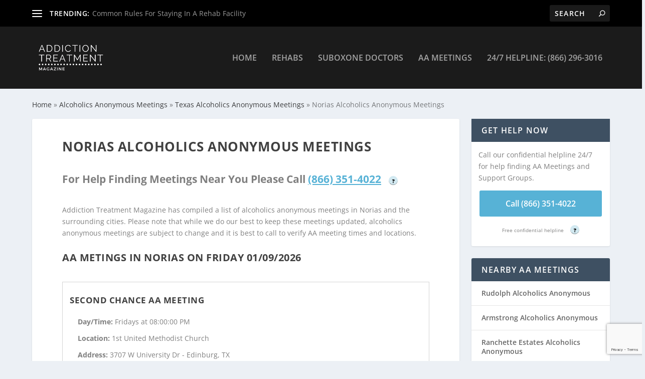

--- FILE ---
content_type: text/html; charset=UTF-8
request_url: https://addictiontreatmentmagazine.com/alcoholics-anonymous/tx/norias/
body_size: 14043
content:
<!DOCTYPE html>
<!--[if IE 6]><html id="ie6" lang="en-US">
<![endif]-->
<!--[if IE 7]><html id="ie7" lang="en-US">
<![endif]-->
<!--[if IE 8]><html id="ie8" lang="en-US">
<![endif]-->
<!--[if !(IE 6) | !(IE 7) | !(IE 8)  ]><!--><html lang="en-US">
<!--<![endif]--><head><script data-no-optimize="1">var litespeed_docref=sessionStorage.getItem("litespeed_docref");litespeed_docref&&(Object.defineProperty(document,"referrer",{get:function(){return litespeed_docref}}),sessionStorage.removeItem("litespeed_docref"));</script> <meta charset="UTF-8" /><link rel="preconnect" href="//addictiontreatmentmagazine.com" /><link rel="preconnect" href="//www.googletagmanager.com" /><link rel="preconnect" href="//www.google-analytics.com" /><link rel="preconnect" href="//js.calltrk.com" /><link rel="preconnect" href="//www.gstatic.com" /><link rel="preconnect" href="//cdn.inspectlet.com" /><link rel="preconnect" href="//www.google.com" /><link data-optimized="2" rel="stylesheet" href="https://addictiontreatmentmagazine.com/wp-content/litespeed/css/7b197ffebeafa88b517959d3e654bf6d.css?ver=337fb" /><meta http-equiv="X-UA-Compatible" content="IE=edge"><link rel="pingback" href="https://addictiontreatmentmagazine.com/xmlrpc.php" /><!--[if lt IE 9]> <script src="https://addictiontreatmentmagazine.com/wp-content/themes/Extra/scripts/ext/html5.js" type="text/javascript"></script> <![endif]--> <script type="text/javascript" src="[data-uri]" defer></script> <meta name='robots' content='index, follow, max-image-preview:large, max-snippet:-1, max-video-preview:-1' /><title>Texas Alcoholics Anonymous Meetings - AA Near Me - Addiction Treatment Magazine</title><meta name="description" content="TX Alcoholics Anonymous Meetings. The most comprehensive directory of AA Meetings in and surrounding areas." /><meta property="og:locale" content="en_US" /><meta property="og:type" content="website" /><meta property="og:site_name" content="Addiction Treatment Magazine" /><meta name="twitter:card" content="summary_large_image" /> <script type="application/ld+json" class="yoast-schema-graph">{"@context":"https://schema.org","@graph":[{"@type":"WebSite","@id":"https://addictiontreatmentmagazine.com/#website","url":"https://addictiontreatmentmagazine.com/","name":"Addiction Treatment Magazine","description":"AT Mag - Where it&#039;s AT","potentialAction":[{"@type":"SearchAction","target":{"@type":"EntryPoint","urlTemplate":"https://addictiontreatmentmagazine.com/?s={search_term_string}"},"query-input":{"@type":"PropertyValueSpecification","valueRequired":true,"valueName":"search_term_string"}}],"inLanguage":"en-US"}]}</script> <link rel='dns-prefetch' href='//fonts.googleapis.com' /><link rel='dns-prefetch' href='//addictiontreatmentmagazine.com' /><link rel='dns-prefetch' href='//www.googletagmanager.com' /><link rel='dns-prefetch' href='//www.google-analytics.com' /><link rel='dns-prefetch' href='//js.calltrk.com' /><link rel='dns-prefetch' href='//www.gstatic.com' /><link rel='dns-prefetch' href='//cdn.inspectlet.com' /><link rel='dns-prefetch' href='//www.google.com' /><link rel="alternate" type="application/rss+xml" title="Addiction Treatment Magazine &raquo; Feed" href="https://addictiontreatmentmagazine.com/feed/" /><link rel="alternate" type="application/rss+xml" title="Addiction Treatment Magazine &raquo; Comments Feed" href="https://addictiontreatmentmagazine.com/comments/feed/" /><meta property="og:title" content="Texas Alcoholics Anonymous Meetings - AA Near Me - Addiction Treatment Magazine" class="yoast-seo-meta-tag"/><meta property="og:description" content="TX Alcoholics Anonymous Meetings. The most comprehensive directory of AA Meetings in and surrounding areas." class="yoast-seo-meta-tag"/><meta property="og:url" content="https://addictiontreatmentmagazine.com/alcoholics-anonymous/tx/norias" class="yoast-seo-meta-tag"><meta content="Extra Child v.1.0.0" name="generator"/><link rel='stylesheet' id='et_monarch-css-css' href='https://addictiontreatmentmagazine.com/wp-content/plugins/monarch/css/style.css' type='text/css' media='all' /> <script type="text/javascript" src="https://addictiontreatmentmagazine.com/wp-includes/js/jquery/jquery.min.js" id="jquery-core-js"></script> <script type="text/javascript" src="https://addictiontreatmentmagazine.com/wp-includes/js/jquery/jquery-migrate.min.js" id="jquery-migrate-js" defer data-deferred="1"></script> <link rel="https://api.w.org/" href="https://addictiontreatmentmagazine.com/wp-json/" /><link rel="EditURI" type="application/rsd+xml" title="RSD" href="https://addictiontreatmentmagazine.com/xmlrpc.php?rsd" /><meta name="viewport" content="width=device-width, initial-scale=1.0, maximum-scale=1.0, user-scalable=1" /><meta name="google-site-verification" content="93TPxhKzuiyHjlVBZz94FEIBS5yOkRD9aOIpcEgq4BQ"><meta name="google-site-verification" content="IYoJ1J7NQb9Ep7Tu8vCiiL0pz2WcZNaU8po5KGNjQSc"> <script src="[data-uri]" defer></script> <script src="[data-uri]" defer></script> <meta name="google-site-verification" content="WbgyToQbBnT1mJUr5fTxmhHAdGz5uHrVS3C58KqwYhk"><meta name="p:domain_verify" content="c64ec55a28e874e074a06ecbe3df94b4">
 <script type="text/javascript" src="[data-uri]" defer></script> <link rel="icon" href="https://addictiontreatmentmagazine.com/wp-content/uploads/2021/02/cropped-5-32x32.jpg" sizes="32x32" /><link rel="icon" href="https://addictiontreatmentmagazine.com/wp-content/uploads/2021/02/cropped-5-192x192.jpg" sizes="192x192" /><link rel="apple-touch-icon" href="https://addictiontreatmentmagazine.com/wp-content/uploads/2021/02/cropped-5-180x180.jpg" /><meta name="msapplication-TileImage" content="https://addictiontreatmentmagazine.com/wp-content/uploads/2021/02/cropped-5-270x270.jpg" /></head><body class="blog et_bloom et_monarch et_extra et_extra_layout et_fixed_nav et_pb_gutters3 et_primary_nav_dropdown_animation_Default et_secondary_nav_dropdown_animation_Default with_sidebar with_sidebar_right et_includes_sidebar et-db"><div id="page-container" class="page-container"><header class="header left-right"><div id="top-header" style=""><div class="container"><div id="et-secondary-nav" class="et-trending"><div id="et-trending">
<a id="et-trending-button" href="#" title="">
<span></span>
<span></span>
<span></span>
</a><h4 id="et-trending-label">
TRENDING:</h4><div id='et-trending-container'><div id="et-trending-post-167938" class="et-trending-post et-trending-latest">
<a href="https://addictiontreatmentmagazine.com/common-rules-for-staying-in-a-rehab-facility/">Common Rules For Staying In A Rehab Facility</a></div><div id="et-trending-post-212503" class="et-trending-post">
<a href="https://addictiontreatmentmagazine.com/suboxone-vs-methadone-which-is-better/">Suboxone vs. Methadone: Which is Better?</a></div><div id="et-trending-post-136" class="et-trending-post">
<a href="https://addictiontreatmentmagazine.com/5-common-questions-about-suboxone/">5 Common Questions About Suboxone</a></div></div></div><ul id="et-secondary-menu" class="nav"><li id="menu-item-212478" class="menu-item menu-item-type-post_type menu-item-object-page menu-item-212478"><a href="https://addictiontreatmentmagazine.com/articles/">Latest Articles</a></li><li id="menu-item-140" class="menu-item menu-item-type-taxonomy menu-item-object-category menu-item-has-children menu-item-140"><a href="https://addictiontreatmentmagazine.com/category/addiction-treatment/">Treatment</a><ul class="sub-menu"><li id="menu-item-144" class="menu-item menu-item-type-taxonomy menu-item-object-category menu-item-144"><a href="https://addictiontreatmentmagazine.com/category/addiction-treatment/alternative-therapies/">Alternative Therapies</a></li><li id="menu-item-145" class="menu-item menu-item-type-taxonomy menu-item-object-category menu-item-145"><a href="https://addictiontreatmentmagazine.com/category/addiction-treatment/medication-assisted-treatment-mat/">Medication Assisted Treatment (MAT)</a></li></ul></li><li id="menu-item-141" class="menu-item menu-item-type-taxonomy menu-item-object-category menu-item-141"><a href="https://addictiontreatmentmagazine.com/category/family-support/">Family Support</a></li><li id="menu-item-142" class="menu-item menu-item-type-taxonomy menu-item-object-category menu-item-142"><a href="https://addictiontreatmentmagazine.com/category/sober-living/">Sober Living</a></li><li id="menu-item-143" class="menu-item menu-item-type-taxonomy menu-item-object-category menu-item-has-children menu-item-143"><a href="https://addictiontreatmentmagazine.com/category/substance-abuse-addiction/">Drug Abuse &#038; Addiction</a><ul class="sub-menu"><li id="menu-item-146" class="menu-item menu-item-type-taxonomy menu-item-object-category menu-item-146"><a href="https://addictiontreatmentmagazine.com/category/substance-abuse-addiction/alcohol/">Alcohol</a></li><li id="menu-item-147" class="menu-item menu-item-type-taxonomy menu-item-object-category menu-item-147"><a href="https://addictiontreatmentmagazine.com/category/substance-abuse-addiction/benzodiazepines/">Benzodiazepines</a></li><li id="menu-item-148" class="menu-item menu-item-type-taxonomy menu-item-object-category menu-item-148"><a href="https://addictiontreatmentmagazine.com/category/substance-abuse-addiction/opioids/">Opioids</a></li><li id="menu-item-149" class="menu-item menu-item-type-taxonomy menu-item-object-category menu-item-149"><a href="https://addictiontreatmentmagazine.com/category/substance-abuse-addiction/stimulants/">Stimulants</a></li><li id="menu-item-167936" class="menu-item menu-item-type-taxonomy menu-item-object-category menu-item-167936"><a href="https://addictiontreatmentmagazine.com/category/substance-abuse-addiction/street-drugs/">Street Drugs</a></li></ul></li><li id="menu-item-167935" class="menu-item menu-item-type-taxonomy menu-item-object-category menu-item-167935"><a href="https://addictiontreatmentmagazine.com/category/mental-health/">Mental Health</a></li><li id="menu-item-212592" class="menu-item menu-item-type-taxonomy menu-item-object-category menu-item-212592"><a href="https://addictiontreatmentmagazine.com/category/infographics/">Infographics</a></li><li id="menu-item-167937" class="menu-item menu-item-type-taxonomy menu-item-object-category menu-item-167937"><a href="https://addictiontreatmentmagazine.com/category/latest-news/">Addiction News</a></li></ul></div><div id="et-info"><ul class="et-extra-social-icons" style=""></ul><div class="et-top-search" style=""><form role="search" class="et-search-form" method="get" action="https://addictiontreatmentmagazine.com/">
<input type="search" class="et-search-field" placeholder="Search" value="" name="s" title="Search for:" />
<button class="et-search-submit"></button></form></div></div></div></div><div id="main-header-wrapper"><div id="main-header" data-fixed-height="80"><div class="container">
<a class="logo" href="https://addictiontreatmentmagazine.com/" data-fixed-height="51">
<img src="https://addictiontreatmentmagazine.com/wp-content/uploads/2020/12/at-mag-logo.png" alt="Addiction Treatment Magazine" id="logo" />
</a><div id="et-navigation" class=""><ul id="et-menu" class="nav"><li id="menu-item-132" class="menu-item menu-item-type-post_type menu-item-object-page menu-item-home menu-item-132"><a href="https://addictiontreatmentmagazine.com/">Home</a></li><li id="menu-item-130" class="menu-item menu-item-type-post_type menu-item-object-page menu-item-130"><a href="https://addictiontreatmentmagazine.com/rehabs/">Rehabs</a></li><li id="menu-item-131" class="menu-item menu-item-type-post_type menu-item-object-page menu-item-131"><a href="https://addictiontreatmentmagazine.com/suboxone_doctors/">Suboxone Doctors</a></li><li id="menu-item-210083" class="menu-item menu-item-type-post_type menu-item-object-page menu-item-210083"><a href="https://addictiontreatmentmagazine.com/alcoholics-anonymous/">AA Meetings</a></li><li id="menu-item-133" class="menu-item menu-item-type-custom menu-item-object-custom menu-item-133"><a href="tel:866-296-3016">24/7 Helpline: (866) 296-3016</a></li></ul><div id="et-mobile-navigation">
<span class="show-menu"><div class="show-menu-button">
<span></span>
<span></span>
<span></span></div><p>Select Page</p>
</span><nav></nav></div></div></div></div></div></header><div class="container bc"><p id="breadcrumbs">
<span>
<span>
<a href="/">Home</a>
</span>
&raquo;
<span>
<a href="/alcoholics-anonymous/">Alcoholics Anonymous Meetings</a>
</span>
&raquo;
<span>
<a href="/alcoholics-anonymous/tx/">Texas Alcoholics Anonymous Meetings</a>
</span>
&raquo;
<span class="breadcrumb_last" aria-current="page">
Norias Alcoholics Anonymous Meetings
</span>
</span></p></div><div id="main-content"><div class="container"><div id="content-area" class="with_sidebar with_sidebar_right clearfix"><div class="et_pb_extra_column_main"><article class="post-container"><div class="post-wrap"><h1 class="entry-title">Norias Alcoholics Anonymous Meetings</h1><div class="post-content entry-content">
<br /><p class="main-content">For Help Finding Meetings Near You Please Call
<a href="tel:866-351-4022" class="phone">(866) 351-4022</a>
<span class="tooltip">
?
<span class="tooltiptext">
By calling this phone number you will be connected with a third party provider that works with
Addiction Treatment Magazine to connect you with a Provider or Addiction Recovery Resource,
as outlined in our <a href="/privacy-policy/" class="privacy-policy">Privacy Policy</a>
</span>
</span></p><p>Addiction Treatment Magazine has compiled a list of alcoholics anonymous meetings in Norias and the surrounding cities.
Please note that while we do our best to keep these meetings updated, alcoholics anonymous meetings are subject to change and
it is best to call to verify AA meeting times and locations.</p><h2 class="entry-title">AA Metings in Norias on Friday 01/09/2026</h2><div class="meeting-fieldset"><h3>Second Chance AA Meeting</h3><ul><li><strong>Day/Time: </strong>Fridays at 08:00:00 PM</li><li><strong>Location: </strong>1st United Methodist Church</li><li><strong>Address: </strong>3707 W University Dr - Edinburg, TX</li><li><strong>Meeting Notes: </strong>AA Discussion Meeting, Open AA Meeting (Alcoholics Anonymous)</li><li><strong>Distance: </strong>Second Chance is 41.83 miles from Norias, TX</li></ul>
<a href="tel:866-351-4022" class="call-button">Call (866) 351-4022</a>
<span class="helpline">Free confidential helpline
<span class="tooltip">
?
<span class="tooltiptext">
By calling this phone number you will be connected with a third party provider that works with Addiction Treatment Magazine
to connect you with a Provider or Addiction Recovery Resource, as outlined in our
<a href="/privacy-policy/" class="privacy-policy">Privacy Policy</a>
</span>
</span>
</span></div><div class="meeting-fieldset"><h3>Premont AA Meeting AA Meeting</h3><ul><li><strong>Day/Time: </strong>Fridays at 08:00:00 PM</li><li><strong>Location: </strong>Hidalgo Park Baptist Church</li><li><strong>Address: </strong>330 Southeast 4th Street - Premont, TX</li><li><strong>Meeting Notes: </strong>AA Discussion Meeting, Open AA Meeting (Alcoholics Anonymous)</li><li><strong>Distance: </strong>Premont AA Meeting is 44.49 miles from Norias, TX</li></ul>
<a href="tel:866-351-4022" class="call-button">Call (866) 351-4022</a>
<span class="helpline">Free confidential helpline
<span class="tooltip">
?
<span class="tooltiptext">
By calling this phone number you will be connected with a third party provider that works with Addiction Treatment Magazine
to connect you with a Provider or Addiction Recovery Resource, as outlined in our
<a href="/privacy-policy/" class="privacy-policy">Privacy Policy</a>
</span>
</span>
</span></div><div class="meeting-fieldset"><h3>A. A. at the V. A. AA Meeting</h3><ul><li><strong>Day/Time: </strong>Fridays at 02:00:00 PM</li><li><strong>Location: </strong>Department of Veteran Affairs Room #B111 956-992-9868</li><li><strong>Address: </strong>901 E Hackberry Ave - McAllen, TX</li><li><strong>Meeting Notes: </strong>AA Discussion Meeting, Open AA Meeting (Alcoholics Anonymous)</li><li><strong>Distance: </strong>A. A. at the V. A. is 48.3 miles from Norias, TX</li></ul>
<a href="tel:866-351-4022" class="call-button">Call (866) 351-4022</a>
<span class="helpline">Free confidential helpline
<span class="tooltip">
?
<span class="tooltiptext">
By calling this phone number you will be connected with a third party provider that works with Addiction Treatment Magazine
to connect you with a Provider or Addiction Recovery Resource, as outlined in our
<a href="/privacy-policy/" class="privacy-policy">Privacy Policy</a>
</span>
</span>
</span></div><div class="meeting-fieldset"><h3>McAllen Share Group AA Meeting</h3><ul><li><strong>Day/Time: </strong>Fridays at 10:00:00 PM</li><li><strong>Location: </strong>McAllen Share Group</li><li><strong>Address: </strong>1005 US-83 BUS - McAllen, TX</li><li><strong>Meeting Notes: </strong>Open AA Meeting (Alcoholics Anonymous)</li><li><strong>Distance: </strong>McAllen Share Group is 48.58 miles from Norias, TX</li></ul>
<a href="tel:866-351-4022" class="call-button">Call (866) 351-4022</a>
<span class="helpline">Free confidential helpline
<span class="tooltip">
?
<span class="tooltiptext">
By calling this phone number you will be connected with a third party provider that works with Addiction Treatment Magazine
to connect you with a Provider or Addiction Recovery Resource, as outlined in our
<a href="/privacy-policy/" class="privacy-policy">Privacy Policy</a>
</span>
</span>
</span></div><div class="meeting-fieldset"><h3>McAllen Share Group AA Meeting</h3><ul><li><strong>Day/Time: </strong>Fridays at 12:00:00 PM</li><li><strong>Location: </strong>McAllen Share Group</li><li><strong>Address: </strong>1005 US-83 BUS - McAllen, TX</li><li><strong>Meeting Notes: </strong>Closed AA Meeting, Grapevine</li><li><strong>Distance: </strong>McAllen Share Group is 48.58 miles from Norias, TX</li></ul>
<a href="tel:866-351-4022" class="call-button">Call (866) 351-4022</a>
<span class="helpline">Free confidential helpline
<span class="tooltip">
?
<span class="tooltiptext">
By calling this phone number you will be connected with a third party provider that works with Addiction Treatment Magazine
to connect you with a Provider or Addiction Recovery Resource, as outlined in our
<a href="/privacy-policy/" class="privacy-policy">Privacy Policy</a>
</span>
</span>
</span></div><div class="meeting-fieldset"><h3>Fern Group AA Meeting</h3><ul><li><strong>Day/Time: </strong>Fridays at 07:30:00 AM</li><li><strong>Location: </strong>Our Savior Lutheran Church</li><li><strong>Address: </strong>1105 W Fern Ave - McAllen, TX</li><li><strong>Meeting Notes: </strong>AA Meditation Meeting, Open AA Meeting (Alcoholics Anonymous)</li><li><strong>Distance: </strong>Fern Group is 48.58 miles from Norias, TX</li></ul>
<a href="tel:866-351-4022" class="call-button">Call (866) 351-4022</a>
<span class="helpline">Free confidential helpline
<span class="tooltip">
?
<span class="tooltiptext">
By calling this phone number you will be connected with a third party provider that works with Addiction Treatment Magazine
to connect you with a Provider or Addiction Recovery Resource, as outlined in our
<a href="/privacy-policy/" class="privacy-policy">Privacy Policy</a>
</span>
</span>
</span></div><div class="meeting-fieldset"><h3>McAllen Share Group AA Meeting</h3><ul><li><strong>Day/Time: </strong>Fridays at 08:00:00 PM</li><li><strong>Location: </strong>McAllen Share Group</li><li><strong>Address: </strong>1005 US-83 BUS - McAllen, TX</li><li><strong>Meeting Notes: </strong>Newcomer / Beginner's AA Meeting, Open AA Meeting (Alcoholics Anonymous)</li><li><strong>Distance: </strong>McAllen Share Group is 48.58 miles from Norias, TX</li></ul>
<a href="tel:866-351-4022" class="call-button">Call (866) 351-4022</a>
<span class="helpline">Free confidential helpline
<span class="tooltip">
?
<span class="tooltiptext">
By calling this phone number you will be connected with a third party provider that works with Addiction Treatment Magazine
to connect you with a Provider or Addiction Recovery Resource, as outlined in our
<a href="/privacy-policy/" class="privacy-policy">Privacy Policy</a>
</span>
</span>
</span></div><div class="meeting-fieldset"><h3>McAllen Share Group AA Meeting</h3><ul><li><strong>Day/Time: </strong>Fridays at 05:15:00 PM</li><li><strong>Location: </strong>McAllen Share Group</li><li><strong>Address: </strong>1005 US-83 BUS - McAllen, TX</li><li><strong>Meeting Notes: </strong>Closed AA Meeting, AA Discussion Meeting</li><li><strong>Distance: </strong>McAllen Share Group is 48.58 miles from Norias, TX</li></ul>
<a href="tel:866-351-4022" class="call-button">Call (866) 351-4022</a>
<span class="helpline">Free confidential helpline
<span class="tooltip">
?
<span class="tooltiptext">
By calling this phone number you will be connected with a third party provider that works with Addiction Treatment Magazine
to connect you with a Provider or Addiction Recovery Resource, as outlined in our
<a href="/privacy-policy/" class="privacy-policy">Privacy Policy</a>
</span>
</span>
</span></div><div class="meeting-fieldset"><h3>Mission Share Group AA Meeting</h3><ul><li><strong>Day/Time: </strong>Fridays at 07:00:00 PM</li><li><strong>Location: </strong>1st United Methodist Church</li><li><strong>Address: </strong>1101 Doherty Ave - Mission, TX</li><li><strong>Meeting Notes: </strong>AA Discussion Meeting, Open AA Meeting (Alcoholics Anonymous)</li><li><strong>Distance: </strong>Mission Share Group is 51.96 miles from Norias, TX</li></ul>
<a href="tel:866-351-4022" class="call-button">Call (866) 351-4022</a>
<span class="helpline">Free confidential helpline
<span class="tooltip">
?
<span class="tooltiptext">
By calling this phone number you will be connected with a third party provider that works with Addiction Treatment Magazine
to connect you with a Provider or Addiction Recovery Resource, as outlined in our
<a href="/privacy-policy/" class="privacy-policy">Privacy Policy</a>
</span>
</span>
</span></div><div class="meeting-fieldset"><h3>Sunset 7 Group, North Padre Island AA Meeting</h3><ul><li><strong>Day/Time: </strong>Fridays at 07:00:00 PM</li><li><strong>Location: </strong>Island Presbyterian Church</li><li><strong>Address: </strong>14030 Fortuna Bay Dr - Corpus Christi, TX</li><li><strong>Meeting Notes: </strong>AA Discussion Meeting, Open AA Meeting (Alcoholics Anonymous)</li><li><strong>Distance: </strong>Sunset 7 Group, North Padre Island is 64.92 miles from Norias, TX</li></ul>
<a href="tel:866-351-4022" class="call-button">Call (866) 351-4022</a>
<span class="helpline">Free confidential helpline
<span class="tooltip">
?
<span class="tooltiptext">
By calling this phone number you will be connected with a third party provider that works with Addiction Treatment Magazine
to connect you with a Provider or Addiction Recovery Resource, as outlined in our
<a href="/privacy-policy/" class="privacy-policy">Privacy Policy</a>
</span>
</span>
</span></div><h2 class="entry-title">All Norias Alcoholics Anonymous Meetings Sorted By Distance</h2><div class="meeting-fieldset-col2"><h3>Riviera SASTO Group AA Meeting - Monday 06:00:00 PM</h3><ul><li><strong>Location: </strong>Kleberg County Bldg. - Rear Entrance</li><li><strong>Meeting Notes: </strong>AA Discussion Meeting, Open AA Meeting (Alcoholics Anonymous)</li><li><strong>Distance: </strong>Riviera SASTO Group is 35.23 miles from Norias, TX</li></ul>
<a href="tel:866-351-4022" class="call-button">Call (866) 351-4022</a>
<span class="helpline">Free confidential helpline
<span class="tooltip">
?
<span class="tooltiptext">
By calling this phone number you will be connected with a third party provider that works with Addiction Treatment Magazine
to connect you with a Provider or Addiction Recovery Resource, as outlined in our
<a href="/privacy-policy/" class="privacy-policy">Privacy Policy</a>
</span>
</span>
</span></div><div class="meeting-fieldset-col2"><h3>Second Chance Group AA Meeting - Thursday 08:00:00 PM</h3><ul><li><strong>Location: </strong>Maranatha Assembly of God</li><li><strong>Meeting Notes: </strong>AA Discussion Meeting, Open AA Meeting (Alcoholics Anonymous)</li><li><strong>Distance: </strong>Second Chance Group is 37.93 miles from Norias, TX</li></ul>
<a href="tel:866-351-4022" class="call-button">Call (866) 351-4022</a>
<span class="helpline">Free confidential helpline
<span class="tooltip">
?
<span class="tooltiptext">
By calling this phone number you will be connected with a third party provider that works with Addiction Treatment Magazine
to connect you with a Provider or Addiction Recovery Resource, as outlined in our
<a href="/privacy-policy/" class="privacy-policy">Privacy Policy</a>
</span>
</span>
</span></div><div class="meeting-fieldset-col2"><h3>Renaissance Health AA Meeting - Thursday 07:30:00 PM</h3><ul><li><strong>Location: </strong>Renaissance Behavioral Center</li><li><strong>Meeting Notes: </strong>AA Discussion Meeting, Open AA Meeting (Alcoholics Anonymous)</li><li><strong>Distance: </strong>Renaissance Health is 41.07 miles from Norias, TX</li></ul>
<a href="tel:866-351-4022" class="call-button">Call (866) 351-4022</a>
<span class="helpline">Free confidential helpline
<span class="tooltip">
?
<span class="tooltiptext">
By calling this phone number you will be connected with a third party provider that works with Addiction Treatment Magazine
to connect you with a Provider or Addiction Recovery Resource, as outlined in our
<a href="/privacy-policy/" class="privacy-policy">Privacy Policy</a>
</span>
</span>
</span></div><div class="meeting-fieldset-col2"><h3>Last Frontier Group AA Meeting - Monday 06:30:00 PM</h3><ul><li><strong>Location: </strong>UTRGV Room# 102 (Zen Recovery Center)</li><li><strong>Meeting Notes: </strong>AA Discussion Meeting, Open AA Meeting (Alcoholics Anonymous)</li><li><strong>Distance: </strong>Last Frontier Group is 41.33 miles from Norias, TX</li></ul>
<a href="tel:866-351-4022" class="call-button">Call (866) 351-4022</a>
<span class="helpline">Free confidential helpline
<span class="tooltip">
?
<span class="tooltiptext">
By calling this phone number you will be connected with a third party provider that works with Addiction Treatment Magazine
to connect you with a Provider or Addiction Recovery Resource, as outlined in our
<a href="/privacy-policy/" class="privacy-policy">Privacy Policy</a>
</span>
</span>
</span></div><div class="meeting-fieldset-col2"><h3>Second Chance AA Meeting - Thursday 08:00:00 PM</h3><ul><li><strong>Location: </strong>1st United Methodist Church</li><li><strong>Meeting Notes: </strong>Big Book Meeting of Alcoholics Anonymous, Open AA Meeting (Alcoholics Anonymous)</li><li><strong>Distance: </strong>Second Chance is 41.83 miles from Norias, TX</li></ul>
<a href="tel:866-351-4022" class="call-button">Call (866) 351-4022</a>
<span class="helpline">Free confidential helpline
<span class="tooltip">
?
<span class="tooltiptext">
By calling this phone number you will be connected with a third party provider that works with Addiction Treatment Magazine
to connect you with a Provider or Addiction Recovery Resource, as outlined in our
<a href="/privacy-policy/" class="privacy-policy">Privacy Policy</a>
</span>
</span>
</span></div><div class="meeting-fieldset-col2"><h3>Second Chance AA Meeting - Tuesday 08:00:00 PM</h3><ul><li><strong>Location: </strong>1st United Methodist Church</li><li><strong>Meeting Notes: </strong>AA Discussion Meeting, Open AA Meeting (Alcoholics Anonymous)</li><li><strong>Distance: </strong>Second Chance is 41.83 miles from Norias, TX</li></ul>
<a href="tel:866-351-4022" class="call-button">Call (866) 351-4022</a>
<span class="helpline">Free confidential helpline
<span class="tooltip">
?
<span class="tooltiptext">
By calling this phone number you will be connected with a third party provider that works with Addiction Treatment Magazine
to connect you with a Provider or Addiction Recovery Resource, as outlined in our
<a href="/privacy-policy/" class="privacy-policy">Privacy Policy</a>
</span>
</span>
</span></div><div class="meeting-fieldset-col2"><h3>Second Chance AA Meeting - Friday 08:00:00 PM</h3><ul><li><strong>Location: </strong>1st United Methodist Church</li><li><strong>Meeting Notes: </strong>AA Discussion Meeting, Open AA Meeting (Alcoholics Anonymous)</li><li><strong>Distance: </strong>Second Chance is 41.83 miles from Norias, TX</li></ul>
<a href="tel:866-351-4022" class="call-button">Call (866) 351-4022</a>
<span class="helpline">Free confidential helpline
<span class="tooltip">
?
<span class="tooltiptext">
By calling this phone number you will be connected with a third party provider that works with Addiction Treatment Magazine
to connect you with a Provider or Addiction Recovery Resource, as outlined in our
<a href="/privacy-policy/" class="privacy-policy">Privacy Policy</a>
</span>
</span>
</span></div><div class="meeting-fieldset-col2"><h3>Second Chance AA Meeting - Saturday 08:00:00 PM</h3><ul><li><strong>Location: </strong>1st United Methodist Church</li><li><strong>Meeting Notes: </strong>AA Discussion Meeting, Open AA Meeting (Alcoholics Anonymous)</li><li><strong>Distance: </strong>Second Chance is 41.83 miles from Norias, TX</li></ul>
<a href="tel:866-351-4022" class="call-button">Call (866) 351-4022</a>
<span class="helpline">Free confidential helpline
<span class="tooltip">
?
<span class="tooltiptext">
By calling this phone number you will be connected with a third party provider that works with Addiction Treatment Magazine
to connect you with a Provider or Addiction Recovery Resource, as outlined in our
<a href="/privacy-policy/" class="privacy-policy">Privacy Policy</a>
</span>
</span>
</span></div><div class="meeting-fieldset-col2"><h3>Premont AA Meeting AA Meeting - Friday 08:00:00 PM</h3><ul><li><strong>Location: </strong>Hidalgo Park Baptist Church</li><li><strong>Meeting Notes: </strong>AA Discussion Meeting, Open AA Meeting (Alcoholics Anonymous)</li><li><strong>Distance: </strong>Premont AA Meeting is 44.49 miles from Norias, TX</li></ul>
<a href="tel:866-351-4022" class="call-button">Call (866) 351-4022</a>
<span class="helpline">Free confidential helpline
<span class="tooltip">
?
<span class="tooltiptext">
By calling this phone number you will be connected with a third party provider that works with Addiction Treatment Magazine
to connect you with a Provider or Addiction Recovery Resource, as outlined in our
<a href="/privacy-policy/" class="privacy-policy">Privacy Policy</a>
</span>
</span>
</span></div><div class="meeting-fieldset-col2"><h3>Weslaco Open Door Group AA Meeting - Monday 08:00:00 PM</h3><ul><li><strong>Location: </strong>Grace Episcopal Church</li><li><strong>Meeting Notes: </strong>AA Literature Meeting, Open AA Meeting (Alcoholics Anonymous), Speaker</li><li><strong>Distance: </strong>Weslaco Open Door Group is 45.43 miles from Norias, TX</li></ul>
<a href="tel:866-351-4022" class="call-button">Call (866) 351-4022</a>
<span class="helpline">Free confidential helpline
<span class="tooltip">
?
<span class="tooltiptext">
By calling this phone number you will be connected with a third party provider that works with Addiction Treatment Magazine
to connect you with a Provider or Addiction Recovery Resource, as outlined in our
<a href="/privacy-policy/" class="privacy-policy">Privacy Policy</a>
</span>
</span>
</span></div><div class="meeting-fieldset-col2"><h3>Donna Big Book Study AA Meeting - Wednesday 07:30:00 PM</h3><ul><li><strong>Location: </strong>First Christian Church</li><li><strong>Meeting Notes: </strong>Big Book Meeting of Alcoholics Anonymous, Open AA Meeting (Alcoholics Anonymous)</li><li><strong>Distance: </strong>Donna Big Book Study is 46.57 miles from Norias, TX</li></ul>
<a href="tel:866-351-4022" class="call-button">Call (866) 351-4022</a>
<span class="helpline">Free confidential helpline
<span class="tooltip">
?
<span class="tooltiptext">
By calling this phone number you will be connected with a third party provider that works with Addiction Treatment Magazine
to connect you with a Provider or Addiction Recovery Resource, as outlined in our
<a href="/privacy-policy/" class="privacy-policy">Privacy Policy</a>
</span>
</span>
</span></div><div class="meeting-fieldset-col2"><h3>Donna Big Book Study AA Meeting - Saturday 01:00:00 PM</h3><ul><li><strong>Location: </strong>First Christian Church</li><li><strong>Meeting Notes: </strong>Big Book Meeting of Alcoholics Anonymous, Open AA Meeting (Alcoholics Anonymous)</li><li><strong>Distance: </strong>Donna Big Book Study is 46.57 miles from Norias, TX</li></ul>
<a href="tel:866-351-4022" class="call-button">Call (866) 351-4022</a>
<span class="helpline">Free confidential helpline
<span class="tooltip">
?
<span class="tooltiptext">
By calling this phone number you will be connected with a third party provider that works with Addiction Treatment Magazine
to connect you with a Provider or Addiction Recovery Resource, as outlined in our
<a href="/privacy-policy/" class="privacy-policy">Privacy Policy</a>
</span>
</span>
</span></div><div class="meeting-fieldset-col2"><h3>Promises Group AA Meeting - Tuesday 12:30:00 PM</h3><ul><li><strong>Location: </strong>St. John's Episcopal Church</li><li><strong>Meeting Notes: </strong>AA Discussion Meeting, Open AA Meeting (Alcoholics Anonymous)</li><li><strong>Distance: </strong>Promises Group is 47.84 miles from Norias, TX</li></ul>
<a href="tel:866-351-4022" class="call-button">Call (866) 351-4022</a>
<span class="helpline">Free confidential helpline
<span class="tooltip">
?
<span class="tooltiptext">
By calling this phone number you will be connected with a third party provider that works with Addiction Treatment Magazine
to connect you with a Provider or Addiction Recovery Resource, as outlined in our
<a href="/privacy-policy/" class="privacy-policy">Privacy Policy</a>
</span>
</span>
</span></div><div class="meeting-fieldset-col2"><h3>Promises Group AA Meeting - Thursday 08:00:00 PM</h3><ul><li><strong>Location: </strong>St. John's Episcopal Church</li><li><strong>Meeting Notes: </strong>AA Discussion Meeting, Open AA Meeting (Alcoholics Anonymous)</li><li><strong>Distance: </strong>Promises Group is 47.84 miles from Norias, TX</li></ul>
<a href="tel:866-351-4022" class="call-button">Call (866) 351-4022</a>
<span class="helpline">Free confidential helpline
<span class="tooltip">
?
<span class="tooltiptext">
By calling this phone number you will be connected with a third party provider that works with Addiction Treatment Magazine
to connect you with a Provider or Addiction Recovery Resource, as outlined in our
<a href="/privacy-policy/" class="privacy-policy">Privacy Policy</a>
</span>
</span>
</span></div><div class="meeting-fieldset-col2"><h3>Hope Group AA Meeting - Monday 07:00:00 PM</h3><ul><li><strong>Location: </strong>St. Mark United Methodist Church</li><li><strong>Meeting Notes: </strong>Closed AA Meeting, AA Discussion Meeting</li><li><strong>Distance: </strong>Hope Group is 48.23 miles from Norias, TX</li></ul>
<a href="tel:866-351-4022" class="call-button">Call (866) 351-4022</a>
<span class="helpline">Free confidential helpline
<span class="tooltip">
?
<span class="tooltiptext">
By calling this phone number you will be connected with a third party provider that works with Addiction Treatment Magazine
to connect you with a Provider or Addiction Recovery Resource, as outlined in our
<a href="/privacy-policy/" class="privacy-policy">Privacy Policy</a>
</span>
</span>
</span></div><div class="meeting-fieldset-col2"><h3>Hope Group AA Meeting - Wednesday 07:00:00 PM</h3><ul><li><strong>Location: </strong>St. Mark United Methodist Church</li><li><strong>Meeting Notes: </strong>Closed AA Meeting, AA Discussion Meeting</li><li><strong>Distance: </strong>Hope Group is 48.23 miles from Norias, TX</li></ul>
<a href="tel:866-351-4022" class="call-button">Call (866) 351-4022</a>
<span class="helpline">Free confidential helpline
<span class="tooltip">
?
<span class="tooltiptext">
By calling this phone number you will be connected with a third party provider that works with Addiction Treatment Magazine
to connect you with a Provider or Addiction Recovery Resource, as outlined in our
<a href="/privacy-policy/" class="privacy-policy">Privacy Policy</a>
</span>
</span>
</span></div><div class="meeting-fieldset-col2"><h3>Hope Group AA Meeting - Thursday 07:00:00 PM</h3><ul><li><strong>Location: </strong>St. Mark United Methodist Church</li><li><strong>Meeting Notes: </strong>Closed AA Meeting, AA Discussion Meeting</li><li><strong>Distance: </strong>Hope Group is 48.23 miles from Norias, TX</li></ul>
<a href="tel:866-351-4022" class="call-button">Call (866) 351-4022</a>
<span class="helpline">Free confidential helpline
<span class="tooltip">
?
<span class="tooltiptext">
By calling this phone number you will be connected with a third party provider that works with Addiction Treatment Magazine
to connect you with a Provider or Addiction Recovery Resource, as outlined in our
<a href="/privacy-policy/" class="privacy-policy">Privacy Policy</a>
</span>
</span>
</span></div><div class="meeting-fieldset-col2"><h3>Hope Group AA Meeting - Sunday 07:00:00 PM</h3><ul><li><strong>Location: </strong>St. Mark United Methodist Church</li><li><strong>Meeting Notes: </strong>AA Discussion Meeting, Open AA Meeting (Alcoholics Anonymous)</li><li><strong>Distance: </strong>Hope Group is 48.23 miles from Norias, TX</li></ul>
<a href="tel:866-351-4022" class="call-button">Call (866) 351-4022</a>
<span class="helpline">Free confidential helpline
<span class="tooltip">
?
<span class="tooltiptext">
By calling this phone number you will be connected with a third party provider that works with Addiction Treatment Magazine
to connect you with a Provider or Addiction Recovery Resource, as outlined in our
<a href="/privacy-policy/" class="privacy-policy">Privacy Policy</a>
</span>
</span>
</span></div><div class="meeting-fieldset-col2"><h3>A. A. at the V. A. AA Meeting - Friday 02:00:00 PM</h3><ul><li><strong>Location: </strong>Department of Veteran Affairs Room #B111 956-992-9868</li><li><strong>Meeting Notes: </strong>AA Discussion Meeting, Open AA Meeting (Alcoholics Anonymous)</li><li><strong>Distance: </strong>A. A. at the V. A. is 48.3 miles from Norias, TX</li></ul>
<a href="tel:866-351-4022" class="call-button">Call (866) 351-4022</a>
<span class="helpline">Free confidential helpline
<span class="tooltip">
?
<span class="tooltiptext">
By calling this phone number you will be connected with a third party provider that works with Addiction Treatment Magazine
to connect you with a Provider or Addiction Recovery Resource, as outlined in our
<a href="/privacy-policy/" class="privacy-policy">Privacy Policy</a>
</span>
</span>
</span></div><div class="meeting-fieldset-col2"><h3>McAllen Share Group AA Meeting - Tuesday 08:00:00 PM</h3><ul><li><strong>Location: </strong>McAllen Share Group</li><li><strong>Meeting Notes: </strong>12 Steps & 12 Traditions AA Meeting, Closed AA Meeting</li><li><strong>Distance: </strong>McAllen Share Group is 48.58 miles from Norias, TX</li></ul>
<a href="tel:866-351-4022" class="call-button">Call (866) 351-4022</a>
<span class="helpline">Free confidential helpline
<span class="tooltip">
?
<span class="tooltiptext">
By calling this phone number you will be connected with a third party provider that works with Addiction Treatment Magazine
to connect you with a Provider or Addiction Recovery Resource, as outlined in our
<a href="/privacy-policy/" class="privacy-policy">Privacy Policy</a>
</span>
</span>
</span></div><div class="meeting-fieldset-col2"><h3>McAllen Share Group AA Meeting - Wednesday 12:00:00 PM</h3><ul><li><strong>Location: </strong>McAllen Share Group</li><li><strong>Meeting Notes: </strong>12 Steps & 12 Traditions AA Meeting, Closed AA Meeting</li><li><strong>Distance: </strong>McAllen Share Group is 48.58 miles from Norias, TX</li></ul>
<a href="tel:866-351-4022" class="call-button">Call (866) 351-4022</a>
<span class="helpline">Free confidential helpline
<span class="tooltip">
?
<span class="tooltiptext">
By calling this phone number you will be connected with a third party provider that works with Addiction Treatment Magazine
to connect you with a Provider or Addiction Recovery Resource, as outlined in our
<a href="/privacy-policy/" class="privacy-policy">Privacy Policy</a>
</span>
</span>
</span></div><div class="meeting-fieldset-col2"><h3>McAllen Share Group AA Meeting - Thursday 05:15:00 PM</h3><ul><li><strong>Location: </strong>McAllen Share Group</li><li><strong>Meeting Notes: </strong>12 Steps & 12 Traditions AA Meeting, Closed AA Meeting</li><li><strong>Distance: </strong>McAllen Share Group is 48.58 miles from Norias, TX</li></ul>
<a href="tel:866-351-4022" class="call-button">Call (866) 351-4022</a>
<span class="helpline">Free confidential helpline
<span class="tooltip">
?
<span class="tooltiptext">
By calling this phone number you will be connected with a third party provider that works with Addiction Treatment Magazine
to connect you with a Provider or Addiction Recovery Resource, as outlined in our
<a href="/privacy-policy/" class="privacy-policy">Privacy Policy</a>
</span>
</span>
</span></div><div class="meeting-fieldset-col2"><h3>McAllen Share Group AA Meeting - Monday 05:15:00 PM</h3><ul><li><strong>Location: </strong>McAllen Share Group</li><li><strong>Meeting Notes: </strong>As Bill Sees It, Closed AA Meeting</li><li><strong>Distance: </strong>McAllen Share Group is 48.58 miles from Norias, TX</li></ul>
<a href="tel:866-351-4022" class="call-button">Call (866) 351-4022</a>
<span class="helpline">Free confidential helpline
<span class="tooltip">
?
<span class="tooltiptext">
By calling this phone number you will be connected with a third party provider that works with Addiction Treatment Magazine
to connect you with a Provider or Addiction Recovery Resource, as outlined in our
<a href="/privacy-policy/" class="privacy-policy">Privacy Policy</a>
</span>
</span>
</span></div><div class="meeting-fieldset-col2"><h3>McAllen Share Group AA Meeting - Tuesday 12:00:00 PM</h3><ul><li><strong>Location: </strong>McAllen Share Group</li><li><strong>Meeting Notes: </strong>As Bill Sees It, Closed AA Meeting</li><li><strong>Distance: </strong>McAllen Share Group is 48.58 miles from Norias, TX</li></ul>
<a href="tel:866-351-4022" class="call-button">Call (866) 351-4022</a>
<span class="helpline">Free confidential helpline
<span class="tooltip">
?
<span class="tooltiptext">
By calling this phone number you will be connected with a third party provider that works with Addiction Treatment Magazine
to connect you with a Provider or Addiction Recovery Resource, as outlined in our
<a href="/privacy-policy/" class="privacy-policy">Privacy Policy</a>
</span>
</span>
</span></div></div></div></article></div><div class="et_pb_extra_column_sidebar"><div class="et_pb_widget widget_recent_entries" style="overflow: visible;"><h4 class="widgettitle">Get Help Now</h4><p class="head">Call our confidential helpline 24/7 for help finding AA Meetings and Support Groups.</p>
<a href="tel:866-351-4022" class="phone-number">Call (866) 351-4022</a>
<span class="helpline">Free confidential helpline
<span class="tooltip">
?
<span class="tooltiptext">
By calling this phone number you will be connected with a third party provider that
works with Addiction Treatment Magazine to connect you with a Provider or Addiction Recovery Resource,
as outlined in our <a href="/privacy-policy/" class="privacy-policy">Privacy Policy</a>
</span>
</span>
</span></div><div class="et_pb_widget widget_recent_entries"><h4 class="widgettitle">Nearby AA Meetings</h4><ul><li><a href="/alcoholics-anonymous/tx/rudolph/">Rudolph Alcoholics Anonymous</a></li><li><a href="/alcoholics-anonymous/tx/armstrong/">Armstrong Alcoholics Anonymous</a></li><li><a href="/alcoholics-anonymous/tx/ranchette-estates/">Ranchette Estates Alcoholics Anonymous</a></li><li><a href="/alcoholics-anonymous/tx/san-perlita/">San Perlita Alcoholics Anonymous</a></li><li><a href="/alcoholics-anonymous/tx/raymondville/">Raymondville Alcoholics Anonymous</a></li><li><a href="/alcoholics-anonymous/tx/rachal/">Rachal Alcoholics Anonymous</a></li><li><a href="/alcoholics-anonymous/tx/encino/">Encino Alcoholics Anonymous</a></li><li><a href="/alcoholics-anonymous/tx/lasara/">Lasara Alcoholics Anonymous</a></li></ul></div><div class="et_pb_widget widget_recent_entries"><h4 class="widgettitle">Norias Addiction Resources</h4><ul><li><a href="/rehabs/tx/norias/">Norias Drug Alcohol Rehabs</a></li><li><a href="/suboxone_doctors/tx/norias/">Norias Suboxone Doctors</a></li><li><a href="https://www.samhsa.gov/find-treatment">SAMHSA Treatment Locator</a></li><li><a href="/alcoholics-anonymous/tx/"> Alcoholics Anonymous</a></li></ul></div><div class="et_pb_widget widget_recent_entries"><h4 class="widgettitle">Latest Addiction Treatment Articles</h4><ul><li>
<a href="https://addictiontreatmentmagazine.com/pharmacogenomics-in-addiction-tailoring-treatment-for-optimal-recovery/">Pharmacogenomics in Addiction: Tailoring Treatment for Optimal Recovery</a></li><li>
<a href="https://addictiontreatmentmagazine.com/opiates-vs-opioids-in-addiction-treatment/">Opiates vs. Opioids in Addiction Treatment</a></li><li>
<a href="https://addictiontreatmentmagazine.com/personalized-addiction-treatment-technology/">Recovery, Meet Tech: Your Personalized Path to Healing</a></li><li>
<a href="https://addictiontreatmentmagazine.com/internal-triggers-relapse-prevention/">Invisible Triggers That Threaten Early Sobriety (And How to Combat Them)</a></li><li>
<a href="https://addictiontreatmentmagazine.com/tms-addiction-cravings-relapse/">Transcranial Magnetic Stimulation (TMS): A New Era of Targeted Addiction Treatment</a></li><li>
<a href="https://addictiontreatmentmagazine.com/harm-reduction-vs-abstinence/">Harm Reduction vs. Abstinence</a></li><li>
<a href="https://addictiontreatmentmagazine.com/is-the-new-glp-1-reducing-alcohol-craving/">Is the new GLP-1 reducing alcohol craving?</a></li><li>
<a href="https://addictiontreatmentmagazine.com/understanding-post-acute-withdrawal-syndrome-paws-in-addiction-recovery/">Understanding Post-Acute Withdrawal Syndrome (PAWS) in Addiction Recovery</a></li><li>
<a href="https://addictiontreatmentmagazine.com/analyzing-the-cost-of-untreated-addiction-vs-an-investment-in-recovery/">Analyzing the Cost of Untreated Addiction vs an Investment in Recovery</a></li><li>
<a href="https://addictiontreatmentmagazine.com/what-happens-after-you-drop-off-a-loved-one-at-treatment/">What Happens After You Drop Off a Loved One at Treatment?</a></li></ul></div></div></div></div></div>
<a href="tel:866-351-4022" id="callnowbutton">
<span style="color:#ffffff">Find Meetings (866) 351-4022
<span class="tooltip">?
<span class="tooltiptext tooltiptext-bottom">
By calling this phone number you will be connected with a third party provider that works with Addiction Treatment Magazine
to connect you with a Provider or Meeting Organizer, as outlined in our privacy policy.
</span>
</span>
</span>
</a><footer id="footer" class="footer_columns_3"><div class="container"><div class="et_pb_extra_row container-width-change-notify"><div class="et_pb_extra_column odd column-1"><div id="nav_menu-2" class="et_pb_widget widget_nav_menu"><h4 class="widgettitle"></h4><div class="menu-quick-links-container"><ul id="menu-quick-links" class="menu"><li id="menu-item-168004" class="menu-item menu-item-type-post_type menu-item-object-page menu-item-168004"><a href="https://addictiontreatmentmagazine.com/articles/">Explore All Articles</a></li><li id="menu-item-97" class="menu-item menu-item-type-post_type menu-item-object-page menu-item-97"><a href="https://addictiontreatmentmagazine.com/share-your-story/">Share Your Story</a></li><li id="menu-item-98" class="menu-item menu-item-type-post_type menu-item-object-page menu-item-98"><a href="https://addictiontreatmentmagazine.com/contribute-content/">Contribute</a></li><li id="menu-item-167853" class="menu-item menu-item-type-post_type menu-item-object-page menu-item-167853"><a href="https://addictiontreatmentmagazine.com/ask-a-question/">Update Listings</a></li></ul></div></div></div><div class="et_pb_extra_column even column-4"><div id="text-2" class="et_pb_widget widget_text"><h4 class="widgettitle"></h4><div class="textwidget"></div></div></div></div></div><div id="footer-bottom"><div class="container"><p id="footer-info">Designed by <a href="http://www.elegantthemes.com" title="Premium WordPress Themes">Elegant Themes</a> | Powered by <a href="http://www.wordpress.org">WordPress</a></p><div id="footer-nav"><ul id="footer-menu" class="bottom-nav"><li id="menu-item-48532" class="menu-item menu-item-type-post_type menu-item-object-page menu-item-privacy-policy menu-item-48532"><a rel="privacy-policy" href="https://addictiontreatmentmagazine.com/privacy-policy/">Privacy Policy</a></li><li id="menu-item-48531" class="menu-item menu-item-type-post_type menu-item-object-page menu-item-48531"><a href="https://addictiontreatmentmagazine.com/terms-of-use/">Terms Of Use</a></li><li id="menu-item-210085" class="menu-item menu-item-type-custom menu-item-object-custom menu-item-210085"><a href="https://addictiontreatmentmagazine.com/sitemap_index.xml">Sitemap</a></li></ul><ul class="et-extra-social-icons" style=""><li class="et-extra-social-icon facebook">
<a href="https://www.facebook.com/AddictionTreatmentMagazine" class="et-extra-icon et-extra-icon-background-none et-extra-icon-facebook"></a></li><li class="et-extra-social-icon twitter">
<a href="https://twitter.com/addiction_tm" class="et-extra-icon et-extra-icon-background-none et-extra-icon-twitter"></a></li><li class="et-extra-social-icon instagram">
<a href="https://www.instagram.com/AddictionTreatmentMagazine" class="et-extra-icon et-extra-icon-background-none et-extra-icon-instagram"></a></li></ul></div></div></div></footer></div><div class="et_social_pin_images_outer"><div class="et_social_pinterest_window"><div class="et_social_modal_header"><h3>Pin It on Pinterest</h3><span class="et_social_close"></span></div><div class="et_social_pin_images" data-permalink="https://addictiontreatmentmagazine.com/aa-meeting-location/grupo-tres-legados-9/" data-title="Grupo Tres Legados" data-post_id="485343"></div></div></div> <script src="https://www.googletagmanager.com/gtag/js?id=UA-188900705-1" defer data-deferred="1"></script> <script src="[data-uri]" defer></script> <script type="text/javascript" src="//cdn.calltrk.com/companies/424155805/4ae5afbba452ee8419a2/12/swap.js" defer data-deferred="1"></script> <script type="text/javascript" id="contact-form-7-js-extra" src="[data-uri]" defer></script> <script type="text/javascript" id="et_monarch-custom-js-js-extra" src="[data-uri]" defer></script> <script type="text/javascript" id="extra-scripts-js-extra" src="[data-uri]" defer></script> <script type="text/javascript" id="et-builder-cpt-modules-wrapper-js-extra" src="[data-uri]" defer></script> <script type="text/javascript" src="https://www.google.com/recaptcha/api.js?render=6LdrBX4jAAAAAJISO6hmMVomeVXHtnI9FWuuFlu3&amp;ver=3.0" id="google-recaptcha-js" defer data-deferred="1"></script> <script type="text/javascript" id="wpcf7-recaptcha-js-extra" src="[data-uri]" defer></script> <script type="text/javascript" id="et-builder-modules-script-motion-js-extra" src="[data-uri]" defer></script> <script type="text/javascript" id="et-builder-modules-script-sticky-js-extra" src="[data-uri]" defer></script> <script data-no-optimize="1">!function(t,e){"object"==typeof exports&&"undefined"!=typeof module?module.exports=e():"function"==typeof define&&define.amd?define(e):(t="undefined"!=typeof globalThis?globalThis:t||self).LazyLoad=e()}(this,function(){"use strict";function e(){return(e=Object.assign||function(t){for(var e=1;e<arguments.length;e++){var n,a=arguments[e];for(n in a)Object.prototype.hasOwnProperty.call(a,n)&&(t[n]=a[n])}return t}).apply(this,arguments)}function i(t){return e({},it,t)}function o(t,e){var n,a="LazyLoad::Initialized",i=new t(e);try{n=new CustomEvent(a,{detail:{instance:i}})}catch(t){(n=document.createEvent("CustomEvent")).initCustomEvent(a,!1,!1,{instance:i})}window.dispatchEvent(n)}function l(t,e){return t.getAttribute(gt+e)}function c(t){return l(t,bt)}function s(t,e){return function(t,e,n){e=gt+e;null!==n?t.setAttribute(e,n):t.removeAttribute(e)}(t,bt,e)}function r(t){return s(t,null),0}function u(t){return null===c(t)}function d(t){return c(t)===vt}function f(t,e,n,a){t&&(void 0===a?void 0===n?t(e):t(e,n):t(e,n,a))}function _(t,e){nt?t.classList.add(e):t.className+=(t.className?" ":"")+e}function v(t,e){nt?t.classList.remove(e):t.className=t.className.replace(new RegExp("(^|\\s+)"+e+"(\\s+|$)")," ").replace(/^\s+/,"").replace(/\s+$/,"")}function g(t){return t.llTempImage}function b(t,e){!e||(e=e._observer)&&e.unobserve(t)}function p(t,e){t&&(t.loadingCount+=e)}function h(t,e){t&&(t.toLoadCount=e)}function n(t){for(var e,n=[],a=0;e=t.children[a];a+=1)"SOURCE"===e.tagName&&n.push(e);return n}function m(t,e){(t=t.parentNode)&&"PICTURE"===t.tagName&&n(t).forEach(e)}function a(t,e){n(t).forEach(e)}function E(t){return!!t[st]}function I(t){return t[st]}function y(t){return delete t[st]}function A(e,t){var n;E(e)||(n={},t.forEach(function(t){n[t]=e.getAttribute(t)}),e[st]=n)}function k(a,t){var i;E(a)&&(i=I(a),t.forEach(function(t){var e,n;e=a,(t=i[n=t])?e.setAttribute(n,t):e.removeAttribute(n)}))}function L(t,e,n){_(t,e.class_loading),s(t,ut),n&&(p(n,1),f(e.callback_loading,t,n))}function w(t,e,n){n&&t.setAttribute(e,n)}function x(t,e){w(t,ct,l(t,e.data_sizes)),w(t,rt,l(t,e.data_srcset)),w(t,ot,l(t,e.data_src))}function O(t,e,n){var a=l(t,e.data_bg_multi),i=l(t,e.data_bg_multi_hidpi);(a=at&&i?i:a)&&(t.style.backgroundImage=a,n=n,_(t=t,(e=e).class_applied),s(t,ft),n&&(e.unobserve_completed&&b(t,e),f(e.callback_applied,t,n)))}function N(t,e){!e||0<e.loadingCount||0<e.toLoadCount||f(t.callback_finish,e)}function C(t,e,n){t.addEventListener(e,n),t.llEvLisnrs[e]=n}function M(t){return!!t.llEvLisnrs}function z(t){if(M(t)){var e,n,a=t.llEvLisnrs;for(e in a){var i=a[e];n=e,i=i,t.removeEventListener(n,i)}delete t.llEvLisnrs}}function R(t,e,n){var a;delete t.llTempImage,p(n,-1),(a=n)&&--a.toLoadCount,v(t,e.class_loading),e.unobserve_completed&&b(t,n)}function T(o,r,c){var l=g(o)||o;M(l)||function(t,e,n){M(t)||(t.llEvLisnrs={});var a="VIDEO"===t.tagName?"loadeddata":"load";C(t,a,e),C(t,"error",n)}(l,function(t){var e,n,a,i;n=r,a=c,i=d(e=o),R(e,n,a),_(e,n.class_loaded),s(e,dt),f(n.callback_loaded,e,a),i||N(n,a),z(l)},function(t){var e,n,a,i;n=r,a=c,i=d(e=o),R(e,n,a),_(e,n.class_error),s(e,_t),f(n.callback_error,e,a),i||N(n,a),z(l)})}function G(t,e,n){var a,i,o,r,c;t.llTempImage=document.createElement("IMG"),T(t,e,n),E(c=t)||(c[st]={backgroundImage:c.style.backgroundImage}),o=n,r=l(a=t,(i=e).data_bg),c=l(a,i.data_bg_hidpi),(r=at&&c?c:r)&&(a.style.backgroundImage='url("'.concat(r,'")'),g(a).setAttribute(ot,r),L(a,i,o)),O(t,e,n)}function D(t,e,n){var a;T(t,e,n),a=e,e=n,(t=It[(n=t).tagName])&&(t(n,a),L(n,a,e))}function V(t,e,n){var a;a=t,(-1<yt.indexOf(a.tagName)?D:G)(t,e,n)}function F(t,e,n){var a;t.setAttribute("loading","lazy"),T(t,e,n),a=e,(e=It[(n=t).tagName])&&e(n,a),s(t,vt)}function j(t){t.removeAttribute(ot),t.removeAttribute(rt),t.removeAttribute(ct)}function P(t){m(t,function(t){k(t,Et)}),k(t,Et)}function S(t){var e;(e=At[t.tagName])?e(t):E(e=t)&&(t=I(e),e.style.backgroundImage=t.backgroundImage)}function U(t,e){var n;S(t),n=e,u(e=t)||d(e)||(v(e,n.class_entered),v(e,n.class_exited),v(e,n.class_applied),v(e,n.class_loading),v(e,n.class_loaded),v(e,n.class_error)),r(t),y(t)}function $(t,e,n,a){var i;n.cancel_on_exit&&(c(t)!==ut||"IMG"===t.tagName&&(z(t),m(i=t,function(t){j(t)}),j(i),P(t),v(t,n.class_loading),p(a,-1),r(t),f(n.callback_cancel,t,e,a)))}function q(t,e,n,a){var i,o,r=(o=t,0<=pt.indexOf(c(o)));s(t,"entered"),_(t,n.class_entered),v(t,n.class_exited),i=t,o=a,n.unobserve_entered&&b(i,o),f(n.callback_enter,t,e,a),r||V(t,n,a)}function H(t){return t.use_native&&"loading"in HTMLImageElement.prototype}function B(t,i,o){t.forEach(function(t){return(a=t).isIntersecting||0<a.intersectionRatio?q(t.target,t,i,o):(e=t.target,n=t,a=i,t=o,void(u(e)||(_(e,a.class_exited),$(e,n,a,t),f(a.callback_exit,e,n,t))));var e,n,a})}function J(e,n){var t;et&&!H(e)&&(n._observer=new IntersectionObserver(function(t){B(t,e,n)},{root:(t=e).container===document?null:t.container,rootMargin:t.thresholds||t.threshold+"px"}))}function K(t){return Array.prototype.slice.call(t)}function Q(t){return t.container.querySelectorAll(t.elements_selector)}function W(t){return c(t)===_t}function X(t,e){return e=t||Q(e),K(e).filter(u)}function Y(e,t){var n;(n=Q(e),K(n).filter(W)).forEach(function(t){v(t,e.class_error),r(t)}),t.update()}function t(t,e){var n,a,t=i(t);this._settings=t,this.loadingCount=0,J(t,this),n=t,a=this,Z&&window.addEventListener("online",function(){Y(n,a)}),this.update(e)}var Z="undefined"!=typeof window,tt=Z&&!("onscroll"in window)||"undefined"!=typeof navigator&&/(gle|ing|ro)bot|crawl|spider/i.test(navigator.userAgent),et=Z&&"IntersectionObserver"in window,nt=Z&&"classList"in document.createElement("p"),at=Z&&1<window.devicePixelRatio,it={elements_selector:".lazy",container:tt||Z?document:null,threshold:300,thresholds:null,data_src:"src",data_srcset:"srcset",data_sizes:"sizes",data_bg:"bg",data_bg_hidpi:"bg-hidpi",data_bg_multi:"bg-multi",data_bg_multi_hidpi:"bg-multi-hidpi",data_poster:"poster",class_applied:"applied",class_loading:"litespeed-loading",class_loaded:"litespeed-loaded",class_error:"error",class_entered:"entered",class_exited:"exited",unobserve_completed:!0,unobserve_entered:!1,cancel_on_exit:!0,callback_enter:null,callback_exit:null,callback_applied:null,callback_loading:null,callback_loaded:null,callback_error:null,callback_finish:null,callback_cancel:null,use_native:!1},ot="src",rt="srcset",ct="sizes",lt="poster",st="llOriginalAttrs",ut="loading",dt="loaded",ft="applied",_t="error",vt="native",gt="data-",bt="ll-status",pt=[ut,dt,ft,_t],ht=[ot],mt=[ot,lt],Et=[ot,rt,ct],It={IMG:function(t,e){m(t,function(t){A(t,Et),x(t,e)}),A(t,Et),x(t,e)},IFRAME:function(t,e){A(t,ht),w(t,ot,l(t,e.data_src))},VIDEO:function(t,e){a(t,function(t){A(t,ht),w(t,ot,l(t,e.data_src))}),A(t,mt),w(t,lt,l(t,e.data_poster)),w(t,ot,l(t,e.data_src)),t.load()}},yt=["IMG","IFRAME","VIDEO"],At={IMG:P,IFRAME:function(t){k(t,ht)},VIDEO:function(t){a(t,function(t){k(t,ht)}),k(t,mt),t.load()}},kt=["IMG","IFRAME","VIDEO"];return t.prototype={update:function(t){var e,n,a,i=this._settings,o=X(t,i);{if(h(this,o.length),!tt&&et)return H(i)?(e=i,n=this,o.forEach(function(t){-1!==kt.indexOf(t.tagName)&&F(t,e,n)}),void h(n,0)):(t=this._observer,i=o,t.disconnect(),a=t,void i.forEach(function(t){a.observe(t)}));this.loadAll(o)}},destroy:function(){this._observer&&this._observer.disconnect(),Q(this._settings).forEach(function(t){y(t)}),delete this._observer,delete this._settings,delete this.loadingCount,delete this.toLoadCount},loadAll:function(t){var e=this,n=this._settings;X(t,n).forEach(function(t){b(t,e),V(t,n,e)})},restoreAll:function(){var e=this._settings;Q(e).forEach(function(t){U(t,e)})}},t.load=function(t,e){e=i(e);V(t,e)},t.resetStatus=function(t){r(t)},Z&&function(t,e){if(e)if(e.length)for(var n,a=0;n=e[a];a+=1)o(t,n);else o(t,e)}(t,window.lazyLoadOptions),t});!function(e,t){"use strict";function a(){t.body.classList.add("litespeed_lazyloaded")}function n(){console.log("[LiteSpeed] Start Lazy Load Images"),d=new LazyLoad({elements_selector:"[data-lazyloaded]",callback_finish:a}),o=function(){d.update()},e.MutationObserver&&new MutationObserver(o).observe(t.documentElement,{childList:!0,subtree:!0,attributes:!0})}var d,o;e.addEventListener?e.addEventListener("load",n,!1):e.attachEvent("onload",n)}(window,document);</script><script data-no-optimize="1">var litespeed_vary=document.cookie.replace(/(?:(?:^|.*;\s*)_lscache_vary\s*\=\s*([^;]*).*$)|^.*$/,"");litespeed_vary||fetch("/wp-content/plugins/litespeed-cache/guest.vary.php",{method:"POST",cache:"no-cache",redirect:"follow"}).then(e=>e.json()).then(e=>{console.log(e),e.hasOwnProperty("reload")&&"yes"==e.reload&&(sessionStorage.setItem("litespeed_docref",document.referrer),window.location.reload(!0))});</script><script data-optimized="1" src="https://addictiontreatmentmagazine.com/wp-content/litespeed/js/f39ef50283eb2dffe44f798f351ec73f.js?ver=337fb" defer></script></body></html>
<!-- Page optimized by LiteSpeed Cache @2026-01-08 21:06:16 -->

<!-- Page cached by LiteSpeed Cache 6.0.0.1 on 2026-01-08 21:06:15 -->
<!-- Guest Mode -->

--- FILE ---
content_type: text/html; charset=utf-8
request_url: https://www.google.com/recaptcha/api2/anchor?ar=1&k=6LdrBX4jAAAAAJISO6hmMVomeVXHtnI9FWuuFlu3&co=aHR0cHM6Ly9hZGRpY3Rpb250cmVhdG1lbnRtYWdhemluZS5jb206NDQz&hl=en&v=PoyoqOPhxBO7pBk68S4YbpHZ&size=invisible&anchor-ms=20000&execute-ms=30000&cb=ikft11cfjx5i
body_size: 48587
content:
<!DOCTYPE HTML><html dir="ltr" lang="en"><head><meta http-equiv="Content-Type" content="text/html; charset=UTF-8">
<meta http-equiv="X-UA-Compatible" content="IE=edge">
<title>reCAPTCHA</title>
<style type="text/css">
/* cyrillic-ext */
@font-face {
  font-family: 'Roboto';
  font-style: normal;
  font-weight: 400;
  font-stretch: 100%;
  src: url(//fonts.gstatic.com/s/roboto/v48/KFO7CnqEu92Fr1ME7kSn66aGLdTylUAMa3GUBHMdazTgWw.woff2) format('woff2');
  unicode-range: U+0460-052F, U+1C80-1C8A, U+20B4, U+2DE0-2DFF, U+A640-A69F, U+FE2E-FE2F;
}
/* cyrillic */
@font-face {
  font-family: 'Roboto';
  font-style: normal;
  font-weight: 400;
  font-stretch: 100%;
  src: url(//fonts.gstatic.com/s/roboto/v48/KFO7CnqEu92Fr1ME7kSn66aGLdTylUAMa3iUBHMdazTgWw.woff2) format('woff2');
  unicode-range: U+0301, U+0400-045F, U+0490-0491, U+04B0-04B1, U+2116;
}
/* greek-ext */
@font-face {
  font-family: 'Roboto';
  font-style: normal;
  font-weight: 400;
  font-stretch: 100%;
  src: url(//fonts.gstatic.com/s/roboto/v48/KFO7CnqEu92Fr1ME7kSn66aGLdTylUAMa3CUBHMdazTgWw.woff2) format('woff2');
  unicode-range: U+1F00-1FFF;
}
/* greek */
@font-face {
  font-family: 'Roboto';
  font-style: normal;
  font-weight: 400;
  font-stretch: 100%;
  src: url(//fonts.gstatic.com/s/roboto/v48/KFO7CnqEu92Fr1ME7kSn66aGLdTylUAMa3-UBHMdazTgWw.woff2) format('woff2');
  unicode-range: U+0370-0377, U+037A-037F, U+0384-038A, U+038C, U+038E-03A1, U+03A3-03FF;
}
/* math */
@font-face {
  font-family: 'Roboto';
  font-style: normal;
  font-weight: 400;
  font-stretch: 100%;
  src: url(//fonts.gstatic.com/s/roboto/v48/KFO7CnqEu92Fr1ME7kSn66aGLdTylUAMawCUBHMdazTgWw.woff2) format('woff2');
  unicode-range: U+0302-0303, U+0305, U+0307-0308, U+0310, U+0312, U+0315, U+031A, U+0326-0327, U+032C, U+032F-0330, U+0332-0333, U+0338, U+033A, U+0346, U+034D, U+0391-03A1, U+03A3-03A9, U+03B1-03C9, U+03D1, U+03D5-03D6, U+03F0-03F1, U+03F4-03F5, U+2016-2017, U+2034-2038, U+203C, U+2040, U+2043, U+2047, U+2050, U+2057, U+205F, U+2070-2071, U+2074-208E, U+2090-209C, U+20D0-20DC, U+20E1, U+20E5-20EF, U+2100-2112, U+2114-2115, U+2117-2121, U+2123-214F, U+2190, U+2192, U+2194-21AE, U+21B0-21E5, U+21F1-21F2, U+21F4-2211, U+2213-2214, U+2216-22FF, U+2308-230B, U+2310, U+2319, U+231C-2321, U+2336-237A, U+237C, U+2395, U+239B-23B7, U+23D0, U+23DC-23E1, U+2474-2475, U+25AF, U+25B3, U+25B7, U+25BD, U+25C1, U+25CA, U+25CC, U+25FB, U+266D-266F, U+27C0-27FF, U+2900-2AFF, U+2B0E-2B11, U+2B30-2B4C, U+2BFE, U+3030, U+FF5B, U+FF5D, U+1D400-1D7FF, U+1EE00-1EEFF;
}
/* symbols */
@font-face {
  font-family: 'Roboto';
  font-style: normal;
  font-weight: 400;
  font-stretch: 100%;
  src: url(//fonts.gstatic.com/s/roboto/v48/KFO7CnqEu92Fr1ME7kSn66aGLdTylUAMaxKUBHMdazTgWw.woff2) format('woff2');
  unicode-range: U+0001-000C, U+000E-001F, U+007F-009F, U+20DD-20E0, U+20E2-20E4, U+2150-218F, U+2190, U+2192, U+2194-2199, U+21AF, U+21E6-21F0, U+21F3, U+2218-2219, U+2299, U+22C4-22C6, U+2300-243F, U+2440-244A, U+2460-24FF, U+25A0-27BF, U+2800-28FF, U+2921-2922, U+2981, U+29BF, U+29EB, U+2B00-2BFF, U+4DC0-4DFF, U+FFF9-FFFB, U+10140-1018E, U+10190-1019C, U+101A0, U+101D0-101FD, U+102E0-102FB, U+10E60-10E7E, U+1D2C0-1D2D3, U+1D2E0-1D37F, U+1F000-1F0FF, U+1F100-1F1AD, U+1F1E6-1F1FF, U+1F30D-1F30F, U+1F315, U+1F31C, U+1F31E, U+1F320-1F32C, U+1F336, U+1F378, U+1F37D, U+1F382, U+1F393-1F39F, U+1F3A7-1F3A8, U+1F3AC-1F3AF, U+1F3C2, U+1F3C4-1F3C6, U+1F3CA-1F3CE, U+1F3D4-1F3E0, U+1F3ED, U+1F3F1-1F3F3, U+1F3F5-1F3F7, U+1F408, U+1F415, U+1F41F, U+1F426, U+1F43F, U+1F441-1F442, U+1F444, U+1F446-1F449, U+1F44C-1F44E, U+1F453, U+1F46A, U+1F47D, U+1F4A3, U+1F4B0, U+1F4B3, U+1F4B9, U+1F4BB, U+1F4BF, U+1F4C8-1F4CB, U+1F4D6, U+1F4DA, U+1F4DF, U+1F4E3-1F4E6, U+1F4EA-1F4ED, U+1F4F7, U+1F4F9-1F4FB, U+1F4FD-1F4FE, U+1F503, U+1F507-1F50B, U+1F50D, U+1F512-1F513, U+1F53E-1F54A, U+1F54F-1F5FA, U+1F610, U+1F650-1F67F, U+1F687, U+1F68D, U+1F691, U+1F694, U+1F698, U+1F6AD, U+1F6B2, U+1F6B9-1F6BA, U+1F6BC, U+1F6C6-1F6CF, U+1F6D3-1F6D7, U+1F6E0-1F6EA, U+1F6F0-1F6F3, U+1F6F7-1F6FC, U+1F700-1F7FF, U+1F800-1F80B, U+1F810-1F847, U+1F850-1F859, U+1F860-1F887, U+1F890-1F8AD, U+1F8B0-1F8BB, U+1F8C0-1F8C1, U+1F900-1F90B, U+1F93B, U+1F946, U+1F984, U+1F996, U+1F9E9, U+1FA00-1FA6F, U+1FA70-1FA7C, U+1FA80-1FA89, U+1FA8F-1FAC6, U+1FACE-1FADC, U+1FADF-1FAE9, U+1FAF0-1FAF8, U+1FB00-1FBFF;
}
/* vietnamese */
@font-face {
  font-family: 'Roboto';
  font-style: normal;
  font-weight: 400;
  font-stretch: 100%;
  src: url(//fonts.gstatic.com/s/roboto/v48/KFO7CnqEu92Fr1ME7kSn66aGLdTylUAMa3OUBHMdazTgWw.woff2) format('woff2');
  unicode-range: U+0102-0103, U+0110-0111, U+0128-0129, U+0168-0169, U+01A0-01A1, U+01AF-01B0, U+0300-0301, U+0303-0304, U+0308-0309, U+0323, U+0329, U+1EA0-1EF9, U+20AB;
}
/* latin-ext */
@font-face {
  font-family: 'Roboto';
  font-style: normal;
  font-weight: 400;
  font-stretch: 100%;
  src: url(//fonts.gstatic.com/s/roboto/v48/KFO7CnqEu92Fr1ME7kSn66aGLdTylUAMa3KUBHMdazTgWw.woff2) format('woff2');
  unicode-range: U+0100-02BA, U+02BD-02C5, U+02C7-02CC, U+02CE-02D7, U+02DD-02FF, U+0304, U+0308, U+0329, U+1D00-1DBF, U+1E00-1E9F, U+1EF2-1EFF, U+2020, U+20A0-20AB, U+20AD-20C0, U+2113, U+2C60-2C7F, U+A720-A7FF;
}
/* latin */
@font-face {
  font-family: 'Roboto';
  font-style: normal;
  font-weight: 400;
  font-stretch: 100%;
  src: url(//fonts.gstatic.com/s/roboto/v48/KFO7CnqEu92Fr1ME7kSn66aGLdTylUAMa3yUBHMdazQ.woff2) format('woff2');
  unicode-range: U+0000-00FF, U+0131, U+0152-0153, U+02BB-02BC, U+02C6, U+02DA, U+02DC, U+0304, U+0308, U+0329, U+2000-206F, U+20AC, U+2122, U+2191, U+2193, U+2212, U+2215, U+FEFF, U+FFFD;
}
/* cyrillic-ext */
@font-face {
  font-family: 'Roboto';
  font-style: normal;
  font-weight: 500;
  font-stretch: 100%;
  src: url(//fonts.gstatic.com/s/roboto/v48/KFO7CnqEu92Fr1ME7kSn66aGLdTylUAMa3GUBHMdazTgWw.woff2) format('woff2');
  unicode-range: U+0460-052F, U+1C80-1C8A, U+20B4, U+2DE0-2DFF, U+A640-A69F, U+FE2E-FE2F;
}
/* cyrillic */
@font-face {
  font-family: 'Roboto';
  font-style: normal;
  font-weight: 500;
  font-stretch: 100%;
  src: url(//fonts.gstatic.com/s/roboto/v48/KFO7CnqEu92Fr1ME7kSn66aGLdTylUAMa3iUBHMdazTgWw.woff2) format('woff2');
  unicode-range: U+0301, U+0400-045F, U+0490-0491, U+04B0-04B1, U+2116;
}
/* greek-ext */
@font-face {
  font-family: 'Roboto';
  font-style: normal;
  font-weight: 500;
  font-stretch: 100%;
  src: url(//fonts.gstatic.com/s/roboto/v48/KFO7CnqEu92Fr1ME7kSn66aGLdTylUAMa3CUBHMdazTgWw.woff2) format('woff2');
  unicode-range: U+1F00-1FFF;
}
/* greek */
@font-face {
  font-family: 'Roboto';
  font-style: normal;
  font-weight: 500;
  font-stretch: 100%;
  src: url(//fonts.gstatic.com/s/roboto/v48/KFO7CnqEu92Fr1ME7kSn66aGLdTylUAMa3-UBHMdazTgWw.woff2) format('woff2');
  unicode-range: U+0370-0377, U+037A-037F, U+0384-038A, U+038C, U+038E-03A1, U+03A3-03FF;
}
/* math */
@font-face {
  font-family: 'Roboto';
  font-style: normal;
  font-weight: 500;
  font-stretch: 100%;
  src: url(//fonts.gstatic.com/s/roboto/v48/KFO7CnqEu92Fr1ME7kSn66aGLdTylUAMawCUBHMdazTgWw.woff2) format('woff2');
  unicode-range: U+0302-0303, U+0305, U+0307-0308, U+0310, U+0312, U+0315, U+031A, U+0326-0327, U+032C, U+032F-0330, U+0332-0333, U+0338, U+033A, U+0346, U+034D, U+0391-03A1, U+03A3-03A9, U+03B1-03C9, U+03D1, U+03D5-03D6, U+03F0-03F1, U+03F4-03F5, U+2016-2017, U+2034-2038, U+203C, U+2040, U+2043, U+2047, U+2050, U+2057, U+205F, U+2070-2071, U+2074-208E, U+2090-209C, U+20D0-20DC, U+20E1, U+20E5-20EF, U+2100-2112, U+2114-2115, U+2117-2121, U+2123-214F, U+2190, U+2192, U+2194-21AE, U+21B0-21E5, U+21F1-21F2, U+21F4-2211, U+2213-2214, U+2216-22FF, U+2308-230B, U+2310, U+2319, U+231C-2321, U+2336-237A, U+237C, U+2395, U+239B-23B7, U+23D0, U+23DC-23E1, U+2474-2475, U+25AF, U+25B3, U+25B7, U+25BD, U+25C1, U+25CA, U+25CC, U+25FB, U+266D-266F, U+27C0-27FF, U+2900-2AFF, U+2B0E-2B11, U+2B30-2B4C, U+2BFE, U+3030, U+FF5B, U+FF5D, U+1D400-1D7FF, U+1EE00-1EEFF;
}
/* symbols */
@font-face {
  font-family: 'Roboto';
  font-style: normal;
  font-weight: 500;
  font-stretch: 100%;
  src: url(//fonts.gstatic.com/s/roboto/v48/KFO7CnqEu92Fr1ME7kSn66aGLdTylUAMaxKUBHMdazTgWw.woff2) format('woff2');
  unicode-range: U+0001-000C, U+000E-001F, U+007F-009F, U+20DD-20E0, U+20E2-20E4, U+2150-218F, U+2190, U+2192, U+2194-2199, U+21AF, U+21E6-21F0, U+21F3, U+2218-2219, U+2299, U+22C4-22C6, U+2300-243F, U+2440-244A, U+2460-24FF, U+25A0-27BF, U+2800-28FF, U+2921-2922, U+2981, U+29BF, U+29EB, U+2B00-2BFF, U+4DC0-4DFF, U+FFF9-FFFB, U+10140-1018E, U+10190-1019C, U+101A0, U+101D0-101FD, U+102E0-102FB, U+10E60-10E7E, U+1D2C0-1D2D3, U+1D2E0-1D37F, U+1F000-1F0FF, U+1F100-1F1AD, U+1F1E6-1F1FF, U+1F30D-1F30F, U+1F315, U+1F31C, U+1F31E, U+1F320-1F32C, U+1F336, U+1F378, U+1F37D, U+1F382, U+1F393-1F39F, U+1F3A7-1F3A8, U+1F3AC-1F3AF, U+1F3C2, U+1F3C4-1F3C6, U+1F3CA-1F3CE, U+1F3D4-1F3E0, U+1F3ED, U+1F3F1-1F3F3, U+1F3F5-1F3F7, U+1F408, U+1F415, U+1F41F, U+1F426, U+1F43F, U+1F441-1F442, U+1F444, U+1F446-1F449, U+1F44C-1F44E, U+1F453, U+1F46A, U+1F47D, U+1F4A3, U+1F4B0, U+1F4B3, U+1F4B9, U+1F4BB, U+1F4BF, U+1F4C8-1F4CB, U+1F4D6, U+1F4DA, U+1F4DF, U+1F4E3-1F4E6, U+1F4EA-1F4ED, U+1F4F7, U+1F4F9-1F4FB, U+1F4FD-1F4FE, U+1F503, U+1F507-1F50B, U+1F50D, U+1F512-1F513, U+1F53E-1F54A, U+1F54F-1F5FA, U+1F610, U+1F650-1F67F, U+1F687, U+1F68D, U+1F691, U+1F694, U+1F698, U+1F6AD, U+1F6B2, U+1F6B9-1F6BA, U+1F6BC, U+1F6C6-1F6CF, U+1F6D3-1F6D7, U+1F6E0-1F6EA, U+1F6F0-1F6F3, U+1F6F7-1F6FC, U+1F700-1F7FF, U+1F800-1F80B, U+1F810-1F847, U+1F850-1F859, U+1F860-1F887, U+1F890-1F8AD, U+1F8B0-1F8BB, U+1F8C0-1F8C1, U+1F900-1F90B, U+1F93B, U+1F946, U+1F984, U+1F996, U+1F9E9, U+1FA00-1FA6F, U+1FA70-1FA7C, U+1FA80-1FA89, U+1FA8F-1FAC6, U+1FACE-1FADC, U+1FADF-1FAE9, U+1FAF0-1FAF8, U+1FB00-1FBFF;
}
/* vietnamese */
@font-face {
  font-family: 'Roboto';
  font-style: normal;
  font-weight: 500;
  font-stretch: 100%;
  src: url(//fonts.gstatic.com/s/roboto/v48/KFO7CnqEu92Fr1ME7kSn66aGLdTylUAMa3OUBHMdazTgWw.woff2) format('woff2');
  unicode-range: U+0102-0103, U+0110-0111, U+0128-0129, U+0168-0169, U+01A0-01A1, U+01AF-01B0, U+0300-0301, U+0303-0304, U+0308-0309, U+0323, U+0329, U+1EA0-1EF9, U+20AB;
}
/* latin-ext */
@font-face {
  font-family: 'Roboto';
  font-style: normal;
  font-weight: 500;
  font-stretch: 100%;
  src: url(//fonts.gstatic.com/s/roboto/v48/KFO7CnqEu92Fr1ME7kSn66aGLdTylUAMa3KUBHMdazTgWw.woff2) format('woff2');
  unicode-range: U+0100-02BA, U+02BD-02C5, U+02C7-02CC, U+02CE-02D7, U+02DD-02FF, U+0304, U+0308, U+0329, U+1D00-1DBF, U+1E00-1E9F, U+1EF2-1EFF, U+2020, U+20A0-20AB, U+20AD-20C0, U+2113, U+2C60-2C7F, U+A720-A7FF;
}
/* latin */
@font-face {
  font-family: 'Roboto';
  font-style: normal;
  font-weight: 500;
  font-stretch: 100%;
  src: url(//fonts.gstatic.com/s/roboto/v48/KFO7CnqEu92Fr1ME7kSn66aGLdTylUAMa3yUBHMdazQ.woff2) format('woff2');
  unicode-range: U+0000-00FF, U+0131, U+0152-0153, U+02BB-02BC, U+02C6, U+02DA, U+02DC, U+0304, U+0308, U+0329, U+2000-206F, U+20AC, U+2122, U+2191, U+2193, U+2212, U+2215, U+FEFF, U+FFFD;
}
/* cyrillic-ext */
@font-face {
  font-family: 'Roboto';
  font-style: normal;
  font-weight: 900;
  font-stretch: 100%;
  src: url(//fonts.gstatic.com/s/roboto/v48/KFO7CnqEu92Fr1ME7kSn66aGLdTylUAMa3GUBHMdazTgWw.woff2) format('woff2');
  unicode-range: U+0460-052F, U+1C80-1C8A, U+20B4, U+2DE0-2DFF, U+A640-A69F, U+FE2E-FE2F;
}
/* cyrillic */
@font-face {
  font-family: 'Roboto';
  font-style: normal;
  font-weight: 900;
  font-stretch: 100%;
  src: url(//fonts.gstatic.com/s/roboto/v48/KFO7CnqEu92Fr1ME7kSn66aGLdTylUAMa3iUBHMdazTgWw.woff2) format('woff2');
  unicode-range: U+0301, U+0400-045F, U+0490-0491, U+04B0-04B1, U+2116;
}
/* greek-ext */
@font-face {
  font-family: 'Roboto';
  font-style: normal;
  font-weight: 900;
  font-stretch: 100%;
  src: url(//fonts.gstatic.com/s/roboto/v48/KFO7CnqEu92Fr1ME7kSn66aGLdTylUAMa3CUBHMdazTgWw.woff2) format('woff2');
  unicode-range: U+1F00-1FFF;
}
/* greek */
@font-face {
  font-family: 'Roboto';
  font-style: normal;
  font-weight: 900;
  font-stretch: 100%;
  src: url(//fonts.gstatic.com/s/roboto/v48/KFO7CnqEu92Fr1ME7kSn66aGLdTylUAMa3-UBHMdazTgWw.woff2) format('woff2');
  unicode-range: U+0370-0377, U+037A-037F, U+0384-038A, U+038C, U+038E-03A1, U+03A3-03FF;
}
/* math */
@font-face {
  font-family: 'Roboto';
  font-style: normal;
  font-weight: 900;
  font-stretch: 100%;
  src: url(//fonts.gstatic.com/s/roboto/v48/KFO7CnqEu92Fr1ME7kSn66aGLdTylUAMawCUBHMdazTgWw.woff2) format('woff2');
  unicode-range: U+0302-0303, U+0305, U+0307-0308, U+0310, U+0312, U+0315, U+031A, U+0326-0327, U+032C, U+032F-0330, U+0332-0333, U+0338, U+033A, U+0346, U+034D, U+0391-03A1, U+03A3-03A9, U+03B1-03C9, U+03D1, U+03D5-03D6, U+03F0-03F1, U+03F4-03F5, U+2016-2017, U+2034-2038, U+203C, U+2040, U+2043, U+2047, U+2050, U+2057, U+205F, U+2070-2071, U+2074-208E, U+2090-209C, U+20D0-20DC, U+20E1, U+20E5-20EF, U+2100-2112, U+2114-2115, U+2117-2121, U+2123-214F, U+2190, U+2192, U+2194-21AE, U+21B0-21E5, U+21F1-21F2, U+21F4-2211, U+2213-2214, U+2216-22FF, U+2308-230B, U+2310, U+2319, U+231C-2321, U+2336-237A, U+237C, U+2395, U+239B-23B7, U+23D0, U+23DC-23E1, U+2474-2475, U+25AF, U+25B3, U+25B7, U+25BD, U+25C1, U+25CA, U+25CC, U+25FB, U+266D-266F, U+27C0-27FF, U+2900-2AFF, U+2B0E-2B11, U+2B30-2B4C, U+2BFE, U+3030, U+FF5B, U+FF5D, U+1D400-1D7FF, U+1EE00-1EEFF;
}
/* symbols */
@font-face {
  font-family: 'Roboto';
  font-style: normal;
  font-weight: 900;
  font-stretch: 100%;
  src: url(//fonts.gstatic.com/s/roboto/v48/KFO7CnqEu92Fr1ME7kSn66aGLdTylUAMaxKUBHMdazTgWw.woff2) format('woff2');
  unicode-range: U+0001-000C, U+000E-001F, U+007F-009F, U+20DD-20E0, U+20E2-20E4, U+2150-218F, U+2190, U+2192, U+2194-2199, U+21AF, U+21E6-21F0, U+21F3, U+2218-2219, U+2299, U+22C4-22C6, U+2300-243F, U+2440-244A, U+2460-24FF, U+25A0-27BF, U+2800-28FF, U+2921-2922, U+2981, U+29BF, U+29EB, U+2B00-2BFF, U+4DC0-4DFF, U+FFF9-FFFB, U+10140-1018E, U+10190-1019C, U+101A0, U+101D0-101FD, U+102E0-102FB, U+10E60-10E7E, U+1D2C0-1D2D3, U+1D2E0-1D37F, U+1F000-1F0FF, U+1F100-1F1AD, U+1F1E6-1F1FF, U+1F30D-1F30F, U+1F315, U+1F31C, U+1F31E, U+1F320-1F32C, U+1F336, U+1F378, U+1F37D, U+1F382, U+1F393-1F39F, U+1F3A7-1F3A8, U+1F3AC-1F3AF, U+1F3C2, U+1F3C4-1F3C6, U+1F3CA-1F3CE, U+1F3D4-1F3E0, U+1F3ED, U+1F3F1-1F3F3, U+1F3F5-1F3F7, U+1F408, U+1F415, U+1F41F, U+1F426, U+1F43F, U+1F441-1F442, U+1F444, U+1F446-1F449, U+1F44C-1F44E, U+1F453, U+1F46A, U+1F47D, U+1F4A3, U+1F4B0, U+1F4B3, U+1F4B9, U+1F4BB, U+1F4BF, U+1F4C8-1F4CB, U+1F4D6, U+1F4DA, U+1F4DF, U+1F4E3-1F4E6, U+1F4EA-1F4ED, U+1F4F7, U+1F4F9-1F4FB, U+1F4FD-1F4FE, U+1F503, U+1F507-1F50B, U+1F50D, U+1F512-1F513, U+1F53E-1F54A, U+1F54F-1F5FA, U+1F610, U+1F650-1F67F, U+1F687, U+1F68D, U+1F691, U+1F694, U+1F698, U+1F6AD, U+1F6B2, U+1F6B9-1F6BA, U+1F6BC, U+1F6C6-1F6CF, U+1F6D3-1F6D7, U+1F6E0-1F6EA, U+1F6F0-1F6F3, U+1F6F7-1F6FC, U+1F700-1F7FF, U+1F800-1F80B, U+1F810-1F847, U+1F850-1F859, U+1F860-1F887, U+1F890-1F8AD, U+1F8B0-1F8BB, U+1F8C0-1F8C1, U+1F900-1F90B, U+1F93B, U+1F946, U+1F984, U+1F996, U+1F9E9, U+1FA00-1FA6F, U+1FA70-1FA7C, U+1FA80-1FA89, U+1FA8F-1FAC6, U+1FACE-1FADC, U+1FADF-1FAE9, U+1FAF0-1FAF8, U+1FB00-1FBFF;
}
/* vietnamese */
@font-face {
  font-family: 'Roboto';
  font-style: normal;
  font-weight: 900;
  font-stretch: 100%;
  src: url(//fonts.gstatic.com/s/roboto/v48/KFO7CnqEu92Fr1ME7kSn66aGLdTylUAMa3OUBHMdazTgWw.woff2) format('woff2');
  unicode-range: U+0102-0103, U+0110-0111, U+0128-0129, U+0168-0169, U+01A0-01A1, U+01AF-01B0, U+0300-0301, U+0303-0304, U+0308-0309, U+0323, U+0329, U+1EA0-1EF9, U+20AB;
}
/* latin-ext */
@font-face {
  font-family: 'Roboto';
  font-style: normal;
  font-weight: 900;
  font-stretch: 100%;
  src: url(//fonts.gstatic.com/s/roboto/v48/KFO7CnqEu92Fr1ME7kSn66aGLdTylUAMa3KUBHMdazTgWw.woff2) format('woff2');
  unicode-range: U+0100-02BA, U+02BD-02C5, U+02C7-02CC, U+02CE-02D7, U+02DD-02FF, U+0304, U+0308, U+0329, U+1D00-1DBF, U+1E00-1E9F, U+1EF2-1EFF, U+2020, U+20A0-20AB, U+20AD-20C0, U+2113, U+2C60-2C7F, U+A720-A7FF;
}
/* latin */
@font-face {
  font-family: 'Roboto';
  font-style: normal;
  font-weight: 900;
  font-stretch: 100%;
  src: url(//fonts.gstatic.com/s/roboto/v48/KFO7CnqEu92Fr1ME7kSn66aGLdTylUAMa3yUBHMdazQ.woff2) format('woff2');
  unicode-range: U+0000-00FF, U+0131, U+0152-0153, U+02BB-02BC, U+02C6, U+02DA, U+02DC, U+0304, U+0308, U+0329, U+2000-206F, U+20AC, U+2122, U+2191, U+2193, U+2212, U+2215, U+FEFF, U+FFFD;
}

</style>
<link rel="stylesheet" type="text/css" href="https://www.gstatic.com/recaptcha/releases/PoyoqOPhxBO7pBk68S4YbpHZ/styles__ltr.css">
<script nonce="JDnB5ph3JdgTVK7Ez1tusA" type="text/javascript">window['__recaptcha_api'] = 'https://www.google.com/recaptcha/api2/';</script>
<script type="text/javascript" src="https://www.gstatic.com/recaptcha/releases/PoyoqOPhxBO7pBk68S4YbpHZ/recaptcha__en.js" nonce="JDnB5ph3JdgTVK7Ez1tusA">
      
    </script></head>
<body><div id="rc-anchor-alert" class="rc-anchor-alert"></div>
<input type="hidden" id="recaptcha-token" value="[base64]">
<script type="text/javascript" nonce="JDnB5ph3JdgTVK7Ez1tusA">
      recaptcha.anchor.Main.init("[\x22ainput\x22,[\x22bgdata\x22,\x22\x22,\[base64]/[base64]/bmV3IFpbdF0obVswXSk6Sz09Mj9uZXcgWlt0XShtWzBdLG1bMV0pOks9PTM/bmV3IFpbdF0obVswXSxtWzFdLG1bMl0pOks9PTQ/[base64]/[base64]/[base64]/[base64]/[base64]/[base64]/[base64]/[base64]/[base64]/[base64]/[base64]/[base64]/[base64]/[base64]\\u003d\\u003d\x22,\[base64]\\u003d\x22,\x22w43Cky5PwoHDqSfCmMK8esKQw5vCjT1cw45ZDMOYw4V6A1XCqXh9c8OGwrPDjMOMw5zClwJqwqgGHzXDqSzCtHTDlsO/chs9w7PDgsOkw6/DgcKhwovCgcOWEQzCrMKHw7XDqnYswpHClXHDmsOGZcKXwp7CjMK0dxfDm13CqcK2JMKowqzCnl5mw7LCmMO4w717CcKJAU/CisK6cVNIw4DCihZlV8OUwpFSYMKqw7Ztwq0Jw4Y4wqA5esKDw4/CnMKfwo7DjMK7IHrDlHjDnUfCjwtBwqPCgzcqQcKKw4VqbMKkAy8FAiBCLcOWwpbDisKAw6rCq8KgaMObC203McKYaEQTwovDjsOxw7nCjsO3w4wtw65PCsOfwqPDngjDonkAw7NUw5lBwoHCg1sON1p1wo5kw77CtcKUZnI4eMOew7kkFF9JwrFxw6IOF1kFwr7Cul/DlnIOR8KAewnCusODHk5yFW3Dt8OawqjCgxQEacOOw6TCpwxAFVnDmBjDlX8qwqt3IsKhw73Cm8KbPRsWw4LCkDbCkBNLwpE/w5LCh1wObjo2wqLCkMKIKsKcAgDCp0rDnsKGwqbDqG5Pc8KgZXnDphrCucO7wpx+SDvCs8KHYz4sHwTDlcOqwpxnw7/[base64]/Pk3Dth/CmsKJZhrDlcOVwrjCrR8ZQMOuSMOtw7AjQ8O+w6/CpCsxw57ClsOkFCPDvSHCucKTw4XDoRDDlkUER8KKOCjDp2DCusOYw4sabcKLfQU2fcKlw7PClxfDg8KCCMOWw5PDrcKPwqI3Qj/CkWjDoS47w7BFwr7Dq8Kgw73CtcK6w4bDuAhAUsKqd0cAcErDr3o4wpXDn2/[base64]/CmFgjw5nDtcO/wrXCgsKCw4LDucKewqU7wqHDhgoiwoEYCRZ1bcK/w4XDuhjCmAjCoAV/w6DCqcOrEUjCnw57e1rCtlHCt3AQwplgw7jDg8KVw43DigvCg8Krw5rCj8Odw6ZkNsO6LsOWM2RbHkQof8Kmw4VawpZUwpUMw6gaw4dLw7QHw5fDlsOwLyFSwq9oaxrCpcKCFsOSw4HCh8KKCcOTPR/DrhTCoMKYGiHCsMK0woXCh8Obe8KAesOSBMK0ZDbDlMKsbD87wpFpMcKbw4hcwq/[base64]/VmQZB0nDgcOuPXvDgsOxw7/ClsOhIWYew73DhDjDm8KUw4Y2w7EcMMK9AsOrRsKENzTDkm/[base64]/[base64]/CkEFGdMKqwrJnw4RswozChsOFwq/CgMKCM8OSSAfDmcOvwrPCnXVMwpkcUsKhw5BBfsOQFWjDmH/CkBErNMKVeVjDpMKYwonCjR7Dlx/Cj8KSblRBwrnCvizCqU/CggZaFMOSWMOIL2jDqcKmwofDgMKcUyfCs1IuJMOlG8OvwopUw4/[base64]/CocKUNALCjsKpw7vCr0VywpBdw7xEEMKIDFl3TTYiw5tWwpHDlT0BYcOOPsKTWMKxw4fCncONCCTCgsO6UcKQRsK5wpk/[base64]/Cm8KYOsO7D8Kpwoozw6rCunHClcO9LWnDsl/CiMO+w50yDWHDsBBnwrwnw4MJGHrDjcODw7RZDHjDgMKgUiDDh04Lw7rCoiDCrGjDigwhw6TDmxTDoyNRJUpJwoXCvg/Cm8Kddyp0QsOLG37ChcOSw7HDtBTCsMKxQUtdw6hVwolmQzPDui/DicKWw48lw63CkzDDnx5/wrrDnAFzSmY7w5k8wprDqMOww4wrw5odXMOSd2Q9LRZHe3nCqMOxw5sRwolkw7/Dk8OoKsKuUsKXKEnCjkPDg8K8aSMFM20Nw4l2Hz3DscKUYMOswrbDiQrDjsKOwpXDh8OQwovDrR/Dn8KzaVLDmMKYwoXDr8K/w7/CucO+ORXCokbDkcOsw6nDicOSX8K+w7XDmWdJAjMaaMOoSmx/[base64]/CoUAXwpjCv8Ogw63Ck8KBw7RGKHh7XkXCmhVVUcK1SFTDvcK3YQJdY8ONwoceDCcjVcO5w4DDrDrDhcOWTsKZVMO8PcKgw7JPfWMaVSFkVgg0woLDl193FBt5w4pVw7wZw6vDvjtTbjsQJ2PCucK3w4JDSicQL8OswqHDrTjCs8OQU27DuR9SFX1/wqrCvBYYwowgakXClcKiw4DCpxHCh1jDhwQrw5fDsMKcw7Q/wq1kRmzChcKLw6jDjcOQa8OaDMOxwpBIw7I6W1nDlMOYwpHDlR0URyzCqMK8U8Kxw6NowqHCqRB2EcOWJcKSaU/CnXYtT2fDjnPCvMOkw58yN8KrRsOywpx/EcKlCcObw43Ci1vCpMO1w5MLbMKxaCx0BsO7w6fCs8ODw6fDgEYSw444wqDCjWsoDh5Hw5HCkjzDkH0pSgNZFhMhwqXCjghfUgR+VcO7w6A+w5/DlsOfecK6wpd+FsKLCMKQSlF7w4XDghXCqcO9wrrCoirDk2/Ds20NaiZwfgJrCsKSw7xvw4wFLSNSw5/CowQcw5bCl0o0woVefRXCqVQOwprCgcK8wqgfIWXClDjDj8K9I8O0wrbDiiRiHMK0wobCscKzE2x4w47CosOvEMO7wpzDrnnDvVMfC8KgwqPDksKydsK6wqcIw7kCKSjCsMKIA0F7Ci/[base64]/CqMO9w6Q1w4TCuMONwp7Cv8KgwpDDhsKlw5oKw5rCtcOMM0MGRcOlwqHClcOwwooQMBwbwp1Uel7CoRbDrMO5w6zCjcKQDcKAVwzDlCkbwpUjwrYAwoXCizLCssO8b2zDhmDDu8O6wpPDtxvDgmnCg8OawoxGPiHCtE0Ow6t3wqp/woZbOsOxUgtQw4/Dn8KXw5nCvX/[base64]/CmMKswqjCr8OxeQjDnMOxQ3bDu3t6XHFKwrFRw5c8w4PCq8O5wpvDu8KAwqM5bArDiUYPw5LCiMK8Vjppw6V2w41Tw57CusKgw7fDr8OaejRvwpwzwrwGSRPCqcK/[base64]/CrsKgK2XCnmBDwp4Sw7YiC8KSfGoAFMKyPnHDp0cmwrQuw5DDoMOvbcOGM8Khwrsqw5DCgMKQPMKucMKuEMKUcBx5wprCh8KIchzCmn/DvcKLd3oZMhY/AyXCuMKlZcODw7NvTcKcw4BoRE/DuC3DsHbCv1TDrsOqeCHCpsOdOsKBw7gBXsKuJE3CtcKLM30YWsKgZDFvw4k0W8KfZ3fDl8O0wqnCukNVR8Kdfzo/woY3w7HCkcO+IMO+QcOzw4Biwo3CisK5wrjDtXIbIsKsw7tlwrHDsAExw4PDlDTCs8KPwoB+wrfDvA/Dlxk+w4N6YsKGw5zCoGXDmsKGwrTDl8Ofw6sVFMOAwoo0S8K6SMKaccKKwrrDlw1aw6xwRHIlL0QZVy/Dv8KEMhrDisOUZ8Ktw5bCkgbDssKXRhFjJcOXQ381EcOBPhvDvhoJH8KQw7/CksKFEnjDpGPDvsOzwqbCrcKOecKww6LCux3CmMK1w6dOwqcGK1bDnj8TwpJrwrV/[base64]/Dr8KKHsKMM8KdH8KfQnnClWJlwrvCnGoIBUMGNjvDjm3CixTCr8KNFnFLwrluwpJzw57DvsO1QF4aw5jDu8K2wrDDoMOEwrPDj8OTO1DCgR08DcKbwrvDv18twp5Odi/CihFsw57Cv8K4ZVPCi8O/esOUwp7DukxLAsO+wqfCuxRALMOYw6Q3w4hCw43Drg/DtRd2HcO5w4cGw7E0w4poe8OnCBDChcKsw6RNUcKjRcKCMV7DrsKUMkI/w6ElwonCu8KRQAzCosOIW8OYX8KnY8O8U8K+KcOkwqLClAUGw499d8OFbMK/w74Dw4BTf8O2V8KhYMKtD8KBw6csKGrCqkLDqsOjwrjDicOKY8Kkw7DCscKNw79/d8K6L8OBw4wuwqdpw5NXwrFywq/[base64]/ClUYBw6oIRBY0w6UzecObXzhLw5g1wqLCu1M+w6PCgcK7FzM5aA7DkSfCtcOJw4jDiMKMwrZTIxZAwpfDmAfCssKLf0dzwpvChMKZw5YzF2I2w4zDhgHCg8K+w5cNQ8KxZMKiwp7DtSTDusOiw5pGwq0zXMO2w6BKF8Kcw4DCm8KmwoHCnl7DmsKAwqZWwqMOwqt/fcOrw7xfwp/CsiRcLEHCp8Oew7ZmTQodw5fDhirCncKHw7s0w73CrxvChwF+ZWHDmEvDkG4sLmLDnijCjMK9wonCgMKXw4FQRsOMdcOKw6DDtRrCvXvChTvDgDTDuFfCjsO9w5tBwqR2w7ZSWj/CkcKGwrXCpcKvw7nColTDu8Kxw4F+Ki4bwrgpw7wcUBjChsOzw58Rw4R/Hz3DrcKeQcKzXl8kw7FoNlfDgcKAwoTDo8OaaXvCgh7DuMOyecKfL8KEw6TCu8K4GmxCwqXCpsK/AsK7NDTCpVjCicOfw74lenHDnivCh8Oew6DDnWYPbcOtw4Mmw4EFwrQQIDRFJQw6w6HDqQUoVMKWwohhwrtkwrrClsKow4vCplULwpQXwrgydWpbwodFwoY2wp3DszE/w73CrMO4w5lkacOtccK1wo4IwrnCtwDDjsO8w7jDvMKvwp4Ye8OMw4ooXMO8wrLDvsKkwpQabMKXw6lbwrLCtiHCjsKYwqJTOcO/[base64]/XT/CtR92KsKaNXLCkEDCrmXCp8KqSMOFw5DCmcOOUsOie2TCpcOJwqImw5MWfcOgwqjDpjnCrMKRbg1YwoUfwrLCmQ/DliXCo2oPw6BRYjnDvsOQwpzDgcONf8O6w6jDpXnDimQuRj7Du0gyY3ojwoTDhMO4AsKCw5o6w7vCg3/CoMO/HV/CtMOQwoXCuUUrw7VEwq3CpHbDjcOOwqoewo8tBgjDkSjCk8KCw50+w5vCn8K6wq/ClMKZJh4iwqDDqjdDHTjCjcKdFsO+PMKRwp90ZcKjAsK5w7kTEXJfHydcwp/DtXLDoEZfPcO7MDLClsKiIRPCtsKkGMK2w6hUL0fCmDZJb3zDrDNqwpdewoDDu3Qiw4QBYMKfVFAWQMKSwpcqwr5RCRdWBsKow6EDRsKzXsKUe8O1fhrCtsO5wrAgw7LDlcOUw6jDqcOQUQHDmcKwGMOfL8KYIG7DlD/DtMO5w5PCqcKqwptjwqLDo8OWw6TCvsOnanZyDMKJwqpiw7DCq1dSQ2HDlG0HVcOtw53DusO6wogwRsK0Z8OZYsK6wr/CuQhiBMOww6vDknLDs8ONTiYNwr/DgQ4pWcOOIlrCrcKfw584woBpwrrDhwNjwrPDv8O0wr7DszV3wpHDncKCNlhTw5rCtcKqdMOHwpZbThNcw5sSw6PDjCoOw5TCgnJZUgTDmRXChivDrcKDJ8Oiwrk7Kj3DkD/CryPChjnCukAGwpsWwoJXw5zCnijDlzjCrcKkRHrCk1bDhsK2PsOdIwtPE2/DhWwVwq/ClcKSw5/CusOHwpLDkD/Cm0zDjH/DjyHCksKdW8KYwo03wrFnRHJ0wq/[base64]/[base64]/[base64]/[base64]/CuQhYMMKYSWc/RlPCv8KTwrfDvHR9wootL016LGd5w4d9VW8ow60Lw74YZkFawr3Dm8Kxw5fCjcKZwoptSMOgwrjDh8KKMxzDlAfCiMOMA8OJdMOQw4jDtMOiBV1/VgzDiFgkT8O5VcKvNGgFCTYYwrB9w7jCksOnPWVsEcKhw7fDgMOAEsKnwpHDrMKrR0zDkGQnw7skXg0xw7hswqbDp8KSAcKhDjgpacK8w4oaYAVuW33Dv8Orw4ENw73DqwbDnFc9XnhiwqhVwqnCqMOQw4M3w4/Cm03CqcOdNMOdwqnDkMOye0jDsQfDqsK3woFvfVACw6AEw71Uw7nCjCXDqAEjf8OYZCNRwovDnz/ChsOxLMKpFcO8I8K/w5TDlcKhw5BgHRlgw5DCqsOMw7XDn8Ohw4R0YMK2ecOPw6p0wqnDn2bCs8K/w7/[base64]/[base64]/[base64]/[base64]/CjTDDuDPDkMKFw6EbwqzDpXhxCXh8w6zDhlLCoztXHEU1IsOCD8KoQlLDocKbPE83QjjDnmvChsO3w7gFwp3DisKDwpkuw5cQwr3CvizDsMKETXjCpnXDsHI3wo/[base64]/[base64]/w4/[base64]/CoMKnC15uw5/[base64]/CnWQwW8Ovw6EDw4NFwprDjMK+w4EjHMOjGysZwrM9w5zCqsKSaihyKD0Ww7xZwrwewpnChXfCj8K1wrAvOMOBwqXDmG3ClizCqcKoUDjCqCwhWG/[base64]/Dr8Kmw5PCihpSw73CvMKQw61qT1ovwprCuwHCsgk5w6fDszjCkGlEwo7DiV7ChX0nwpjDvCnCmcKvDMONcsKQwpHDgCHCu8O5IMOceVpvwpbCrF3Cn8O+w67Dg8KubcOXwr/[base64]/CnmkWMBocwpHCmWd0wqDDjElcwrnDhR3Ds8OQJ8OhJg0dwoTCgMOgwpzDpMO8wr/DuMOkw4rCg8KxwrTDshXDu3FewpNcwq7DjBrDh8K2Eg0yQBYow4lVPXA/w5c9OsOOI2NPCSPCjcKCw4PDrcKxwqNww4V9wplbU0zDk3PCq8KHSRlYwoRQb8OBd8KBwo8yb8K9wpIXw5B8XEQyw68Gw6g2Y8O6cWLCsgDChyNLw4LDv8KfwoDCoMKsw4XDjiHCm1vDg8OHQsKsw4LClMKmBcK8w7DCvQ54wrcxCcKSw40swodtw47ChMK/[base64]/NcOxw7MwHcKRK8OmwrQLwrIyTTxgWlE1d8KVwoXCjyPCqDgcJ2LDtMKvwp/ClcOewo7DtsORNhkMwpInD8OjIH/[base64]/[base64]/CjMO1OcOVAHIsbUvDhcKofcO4bMKdQXYDKxDDqsKgbMOZw6DDliHDuFZzW3rDmhISPnIRw6nDvTnDiBPDh1jCnMO+wrvCj8O3XMOcDMOhwoRIHmpKbMKlwo/ChMKOZMKmDmN5KMOiw4RGw67CsUZrwqjDjsOEwqIGwrR4w6XCkCnDp0LDvhzCosK/UsKTChdMwpfDuHjDt0sTV0bCoRvCqsO4wqvDs8O2aV9IwpjDrcK2aU7CtMO9w5Z3w4oIVcKAKMOeB8KOwpN0XcOdwq8qw73DrxhgDBc3B8ODw6IZKcOQYWV/LVp8YcKwb8O8wrQqw70iwq95UsOUDcKkJ8OGVEfCng1JwpZnw47DtsK6WBdFWMKywqoQCVTDtTTChh/DuwZsBwLClwcbe8KydMKtbnPCssK3wozDmGnDssOrwr5GWjdNwrFFw7DCv0Bkw47Dv3whUTvDpsKFAzZkw7tcwqUew6zCnABbwozDl8OjBz0ZWSBWw71GwrnDgAA/[base64]/wpPCgV/CicO/w4o6PDrDjMO1YhhmLMKDw6E6wr0LAwlnw5UKw6FAeDzCmD4fGcOOSMOPdcOawpkjw6hRwozChkloVnrDsEVOw4tIEGJ9LsKZw5DDgAI7QVXCjW/[base64]/DiSY7wo12G8OVwrXCrMOQwp7CqwfDrzh8LcKhXkZCw6/DqsOsacOew6tfw4RFwrfDiVDDk8OXLsO4dmITwooaw4ZUT18aw69kw7DDhERpw4NIIcOuwpHDkcKnwpYwI8OIdyJ3wp8lecOYw6fDiSLDlj4QbCQawqMLwr/CvcO6w4HDgsK7w4HDvMKgUcOqwrrDu3weBcKSScKawoBRw5fDrsOiJUTDjcONNxHCkMObCsKzEgZEwr7ClCLDhA3DrsKEw5rDiMK3UkpnLMOOwr9/S24iwoDCrRlKdsKKw63ClcKAP3PDhRxiWR3CshzDnsKBwpbClyrClcKdw4/CnDLCiybDjklwWsO6RT4lIUnCkSkFaC0xwq3Cl8KnU3NOXQHCgMO+wpARXCQySCfCj8KCwojDhsOzwoPCt1LDssOVw4zCrFZ8wp/DpsOkwobCrsOUUWLDn8KAwqtHw5oQwrXDscO6w5lqw4lyaAddSsOKGyHDtyvChsObYMOpO8Krw7fDv8OjKMONw6RBBMKoJEPCsn8Yw48lB8OLXMKoRkYzw6UGEsKoCVHDicKIBDHCgcKgCsO5cGLCnWxdGSXCmRTCjVJ9A8OAUmZ9w57DsQvCkMOrwrYgw5Fjwo/Dt8Oxw4hFMlXDpcODwrPDlm3Dj8OwbsKAw7HDn3XCk1nDmsOjw5vDrAtXHsKiPT7CogLCrMO0w5rCoEhlXGLCsULDk8ONCcKyw4DDnCrCoXXChw5Kw5DCrcKqT1DChAUWSD/DosOpdMKFCUvDoxPCkMKoeMKtXMO4w6nDrUYkw4bCtcKVL3Rnw67Dhg3CoDdKwqhTw7DCqERYBi/[base64]/CpHDCr8O0XnUoA3DDqB8vE8OyH0NFF8OcSsK0UEdaPFQlDMKzw5oXwpxFw6XDu8KaBsOrwqEOw5rDg0NVw4FgYMOhwqsVSDw7w4EtFMOgw55TYcK5wrPDjsOYw6QawqA8wqB5XmMqF8OUwqgdJcKrwrfDmsKpw5J3IcK6Bz0xwqgyasK1w5XDriBrwr/DhHsrwq89wrLDkMOYwq3CqMKKw5nDvFRywqTCtiZ6NifDh8Kaw7czT1p4DjTDllrCiX1cwpN6wrvDl2YgwpnDsQ7DtmLCjsKBYQbDmDzDjQk3fxTCrMKed09Lw6fColrDnzXDsFJvwoXCiMObwrLDvgt4w6oPUsOGMMKzw4TCh8OzDcKHSsOIwoXCsMK/KsOiPsOJBMOMw5vChcKUw6AXwozDvgNjw6F5wrgZw6U6wrXDixjDvRTDusOLwrLChVcVwrLDhcOxOmpBwpTDuWfCkR/[base64]/wqbCugLDmsKGwqnCgMKcwrXDo8KCMsKBfcK5wrEjNDtqKj7Cu8KJS8OPBcKkcMK3wr3DpwnCpCLDjlcCantaJcKbYAPCrArDonLDl8OAF8OHCMORwooNWX7DjsO+w5zDq8KGLcKNwpRswpHDg0DCtSJMFnMjwr7DvMOmwq7CpsKJwqxlw4BEFcOKE3/CuMOpw6I8wp7DjFvCj3Jhw4bDokEYY8KEw63DskcSw4lMNsKhw44KETVPUCFsXsOiSyI4asOdwr4sE1djw5IJwqfDosK/[base64]/[base64]/w5odPAtWDXTDq8OxGsKBcU1fTcOmw7VzwoDDozPDgUVjwpbCk8O5O8OkHlXDjylUw6tSwqHDgcKPWVvCpmdZEcOfwqjDv8OUTcOpwrfCoHzDhSk4U8KibCdMfcKRSsK7wpBYw6ctwpjDgcK0w7LChVNqw6fDgVR5c8K7wpcwJ8O/[base64]/Dg8KWbCYcGcKOKcO/wozDksKcw6PCtMKyByDDg8OBaMKiw4bDlhTCiMKBAXJUwqEPwpTDpMO/w4Q/MsOvcH3DmsOmwpfDtkjCn8Ouf8OWw7N6MTlxKhgoaDRZwqPCjMOsAVRqwqDDqjEYw4Z1ScKvwpnCoMKrw6PCiWsHVyUJLxFSK2pRwr7DkyAQWMKMw5ESwqvDgRd8CcObCsKWfsKYwq/ClcOCdGBYYCrDmmYLaMOzB3HCoQEAwqrDh8OCTcO8w5/DgWrCnMKdw7lUwrBDbsKOwr7DscO2w7dOw7rCo8KRwq/DsxbCoSLCiz7CqcKvw7rDr0fCocOXwo3DvcKuBGFCw5kmw71AMsOFaAnClsKZejbDm8O3AkbCojXDvMKaB8OiZHoJwrHCul0Xw70DwrxBwq7CtjbChcK/[base64]/BcKAw4LChQhpPMOMwoBhFmvCrAxRTH4ZwqzDvMO0wo/[base64]/Dnx7DoMKywqoZFsOhTH7DqMOew5vDoTdTIsOlw79XwpjDkxs/w7TDi8Kkw5HCkcKTw5pFw57CpMO3w5h0JRhWBEQ/[base64]/[base64]/Co8KZwpgKwosMwozDgHvDqWrCisKjJcOoKU/CksKOI0DCqsKWJMOmwrU5w5d4KjM9w59/CVnDncOhw6fDnXYawrUcM8KDYsKABMODw4wFNg9Aw7XClcORJsK+w73DssOpTxINUcKowr3Ct8Kmw4zCm8KkT3bCosO/[base64]/DsMOqAsKYS1XDvsOowo8iLMOqXhldSMKPGFAWHnUcbsK3Rw/CvBzChVpsB3rChVAcwop/wpAnw5zCmsKBwo/Ci8K3P8K2G0fDjnvDtzY7IcKVcsKkFwUUw6DDiyREYcKww7tgwr4OwqtGwqw4w57DnMOdSMKMT8KtSTYIwrNDw4kswqTDvXU/Rn7DiVl5EGdtw51UHT00wqBVYRjCqcKoTjc2SBdtw4rCmgVtRcKgw7ETw6fCt8O8Thtpw4nCiQ9zw7wwC1fCmG5jNMOZw7VQw6rCrcKSR8OOCgXDgUt9wqvCnMKAb0N/w4/ChmQnw5LCkkTDh8OKwp0LBcKfwrpMUcOScTLDgxUTwrlow51Iwp/CiDPCj8K4Nn7CmC/Dmz/ChTDChgQHwro/Aw7ChGXCp008O8KNw7HCqsKODBnDh2dww6fDpMOGwq1bbWnDt8KrGMKJIsOswrRAEArCksKyVh7CoMKJX1sFYsKvw5zCojfCucKNw4/CtCvCkRYiw7TDhMKYYsKKw6fCuMKKw6zCvknDo1MBI8OyCGLCqE7DhnQhJMKaNXUtw65VUBtLOcO9wqXCjcKjY8KWw5XDulY0w7smwq7CqhbDssOYwqJUwofDuTzDjhnDnEtiJ8OoLUDDjT7DlSjDrMOswqIMwr/Cl8OqGH7DtSt5wqFbTcKLTlPDvSt7TWbDr8O3f0JAw7puw685woE3wqdSWMKAW8OKw6MnwqonVsKNbsO4w6oww6fDmAlswoJrw47DkcKiwqfDiQpIw6zCuMO/AcKzw6bCq8O5w5k9QDNjWsONR8OvMRUKwoodUsOhwq/DriEcLCvCosKMwqhTJcK8eH3Dq8KpHEBXwq11w4TDvhTCiU1FBxXCkMO+ccKFwp8AWwpnOD0ufcKZw6xVO8KGFsKGXR5hw77DjsObwqsHHDjDrhHCpMO0BhRXe8KaDjHCkH3CtUd2RD41wq7CkMKmwpHCmyfDu8OzwoovGcK4w6/CukjCh8K3TcOZw5sEOsKjwqjDm3rDqR/CmMKUwpHChBfDhsOpXsO6w4vCsmwqMsOtwoBHRsOHQhlGaMKaw5Yxwp1qw6fDj3sMwpTDsnZaOCYvccOyDDhDEHDDsAFUWTYPCnZPOSDDhwLCrAnCqG/DqcK1OT/ClX/Dj1Mcw5fDjzFRwpI5w53CjVXDi3o/[base64]/[base64]/[base64]/DoTMyBQJNPHVifcKQwrIAwqwuRsOowooNwoBYUCjCsMKDw6Jqw7JmA8Oew6PDggAkw6PDo1DDjjtIH20vwr8jR8KgIcK3w5obw4IrKcK5wq3CmmPChxPCssO2w5rDosOscR7Dhj/[base64]/CqcOFw6XDk8KGJsKJKcKXw6DCmF4gwpTCjTnDjcKLTxbCmkwYbsOcRcOGworCvHENZ8KoOsOow4NsZ8O/[base64]/DtV5Qw7B5RcKCwpcJNsK7T8OaR2s/[base64]/[base64]/Dn8OzJMOzO3XDsj1qcMKqw4LDuMKwwrTCuDA1L1/DrEbCqsOKw6nClx3CtzXCosKSZgPCs1zCl3/CiibDnkrCv8K1wpImNcKmICvDqndGDCLCoMObw6Qswo0AX8Obwp5+wq3CncObw70uwq7DqsKzw67CuETCgxQuw77DsSzCqiQXSFtlLnAHwrFhQ8O/w6BHw4lBwqXDgjfDhGBMMQlhw57Cr8ONByd+wpnDp8KDw7/CvMKADzLCqMKBZkLCuXDDvljDscOGw5/Cqy14wpIHVit6MsK1BmXDoHQgUUHDosKUwrHDu8OhdhbDvMKEw5MvI8OGw6DDgcOowrrCosKnU8Klw4lpw6wOwqPCosKowqPCu8KcwqzDlcKuwp7Cnlk8Lh/Cj8O1Z8KtJHo3wo1kw6LCv8KWw4PDjxPCncKewrPDmgRWd3s0Ll7CnRHDnMOEw6Fmwo8DK8K5wo/ChcO8wpU+wr9xw5MFwrElwr88A8OHO8K/EcO2fcKbw5UbT8OXAMKOwqjDnDfCmcOXFmjCgMO2woR/wp1LAkFeY3TCm2lywrvCq8OuQ0UJwqPDhjbDvX0NL8KNAl5mezQfLcKZeGp8GsKEdcKAB1rChcKONCDDvMKiw4hydVDDoMO4wpPDgAvDg3zDplB6w6TCosKmDsO6X8KaU2jDhsO2esOowo3CnRLCpx9iwpLDrMKKw5nCuXDDn0PDusOfD8K6ORVGO8K/[base64]/[base64]/aMKRXMKdJMO/[base64]/DtcKvwrgfLS3CpQtqwohzIMKsacO/wrjCjhYXVB3CkkbDnioQw6sdw73DtSlaaWNDF8K1w5VOw6QlwrALwr7DuGPDvjXCmsOMw7zDixMvW8OJwp/[base64]/Cml4+wqEuwrZUwqvDhk/CgMOGN8Ouw6QMGsKxScO+wqd7R8Oqw65Fw4DDlcKnw7PCki3ColRDc8O3w7oxHj/CicKLJMOvUMOOdzcdCX/CusO8WxJwe8OJasO0wpl2aG3CtWM5AGdCwqtAwr8fd8KRIsOQw7LDn3zCgHhnA2zDujHCv8KIB8KrPEEBw5l6dDPCl2ZYwqsIwrjDp8OnPWDCmW/DocOYFcKscMK1w6RoWsKLFMKzchfDvyZVMMOvwq3CuAQtw6bDpsO+Z8KwbMKiHlRdw45Rwr1yw4lYFiMfcHfCvivCssK0DCNEw53CscOuwo7CgDt8w7UawpPDhgPDiAAuwoLCh8OCC8OFF8Krw4JyU8K3wokww6fCrMKzMQEYfMKrPcK8w43DryY4w5Zvwq/Cv3DDoGBrScO0w4g+woYkCljDpsOmYUTDuFp/Z8KGCXXDqnrCvlrDowtqGMKuN8K3w5fDnsK/w5nDqMO/G8OYw43CiB7CjG/Di3ZiwqB/[base64]/CjsOFBDRidQfDvMKcw4vChMK+aHAATsKaFcORwpUjwqk/eiLDnsOtwopVwpjCiU3CqWXDmcKRFsKDXBw6BsO7wo5kwoHDszDDlsOzR8OdQDXDqcKsZ8Omw6knWgBGDUI0HMONYiHCu8OIdsOSw77Dn8OCLMO3w6hJwpnChsK8w6s0w6ArJsOWOS1+w5xZQ8Otw4tCwoERwq3Cn8KDwpfDj1/[base64]/[base64]/[base64]/Di8K2CxvCvcOqY8KYwq5DwrDDr8O6wpvCvMOeXwXChlXCscKbw7E/worCs8OyDmkrUy5ywpHDvnxcKXPCjkNqw4jDnMKyw7hEAMOTw5EFwqd/wqpEaQzCi8O0woNsWcOSwoUNQsKcwqdXwpXCkBJtOsKbwr7Cl8OSw59Dwq7DoRzDm1wqDQwXbkvCosKLwpNZRn1FwqnDssKUw4LDvUfCl8OTA2UFwpPCgWlrBsOvwrvDu8OFL8OLWsKSw5vDsXNpR2/DthjDssKMwr/Dl1XCscKVHiHCjsKiwok9RVXDinDDs0fDtnXChCMpwrLDiztnMz8xVsOsUB4GBATCssOVHGMmXMOQHcOiwqUfwrV+WMKYRC80wqnCk8KOMRLDhcOKDsKqw7Bxwqc8YgV5worCqDvDsxVnw755w7smK8O/woV5YwfChMK9clIhw7vDj8KEw5fDlcO1wqrDsgvDuxzCog3DvGvDlsK/VW7Ct2wTBsKww4dzw7bCiGfDjsO3Pl3DpEDDqcOqRcOwOcK2wpjClFgAw642wolDD8KpwpV2wqvDsXTDpcKEH2rCrSopacOIDXrDgRIIG0MYVsKywqnDvcOaw514CW/CksK3fiRKw7BBCFrDmy3DlcKQW8KZdMOvWcOiw5rClQvDsU7Cv8KNw71xw6xmJsKfw73Cqw3DrG/DtxHDh1TDlQzCsGHDmmcJc0HCowwAdFB/PMKzQhfDrcOZwqXDgMKkwpgOw7wRw7fCqWHCmmVTRMKaIgh2MFzCu8O9E0DDusOHwqDCvxJ7AAbDjcK/wrcRU8K7wqhawqAgGcKxYR50bcOLw7lJHFs5woAsdcO+wqozwpVeDMOyNE7Dl8OYwrg6w4zCj8KUKcKywrdTeMKOS1/DlH/[base64]\\u003d\\u003d\x22],null,[\x22conf\x22,null,\x226LdrBX4jAAAAAJISO6hmMVomeVXHtnI9FWuuFlu3\x22,0,null,null,null,0,[21,125,63,73,95,87,41,43,42,83,102,105,109,121],[1017145,623],0,null,null,null,null,0,null,0,null,700,1,null,0,\x22CvYBEg8I8ajhFRgAOgZUOU5CNWISDwjmjuIVGAA6BlFCb29IYxIPCPeI5jcYADoGb2lsZURkEg8I8M3jFRgBOgZmSVZJaGISDwjiyqA3GAE6BmdMTkNIYxIPCN6/tzcYADoGZWF6dTZkEg8I2NKBMhgAOgZBcTc3dmYSDgi45ZQyGAE6BVFCT0QwEg8I0tuVNxgAOgZmZmFXQWUSDwiV2JQyGAA6BlBxNjBuZBIPCMXziDcYADoGYVhvaWFjEg8IjcqGMhgBOgZPd040dGYSDgiK/Yg3GAA6BU1mSUk0GhkIAxIVHRTwl+M3Dv++pQYZxJ0JGZzijAIZ\x22,0,0,null,null,1,null,0,1,null,null,null,0],\x22https://addictiontreatmentmagazine.com:443\x22,null,[3,1,1],null,null,null,1,3600,[\x22https://www.google.com/intl/en/policies/privacy/\x22,\x22https://www.google.com/intl/en/policies/terms/\x22],\x22FLodvXUYccNghE1WfA0QiFnUzNaWyMMa6sRgWUcXhlo\\u003d\x22,1,0,null,1,1768391026237,0,0,[150],null,[144,160],\x22RC-FP5cKWcHef7qWA\x22,null,null,null,null,null,\x220dAFcWeA5TlpmP8LkwNcpWvyflGzluuCpByDtI3B_7Um-dEtfycegIAwOvaPSHUS4RYPhFjvHb33RTabV1ilUz-zuj--EyXHJBUg\x22,1768473826229]");
    </script></body></html>